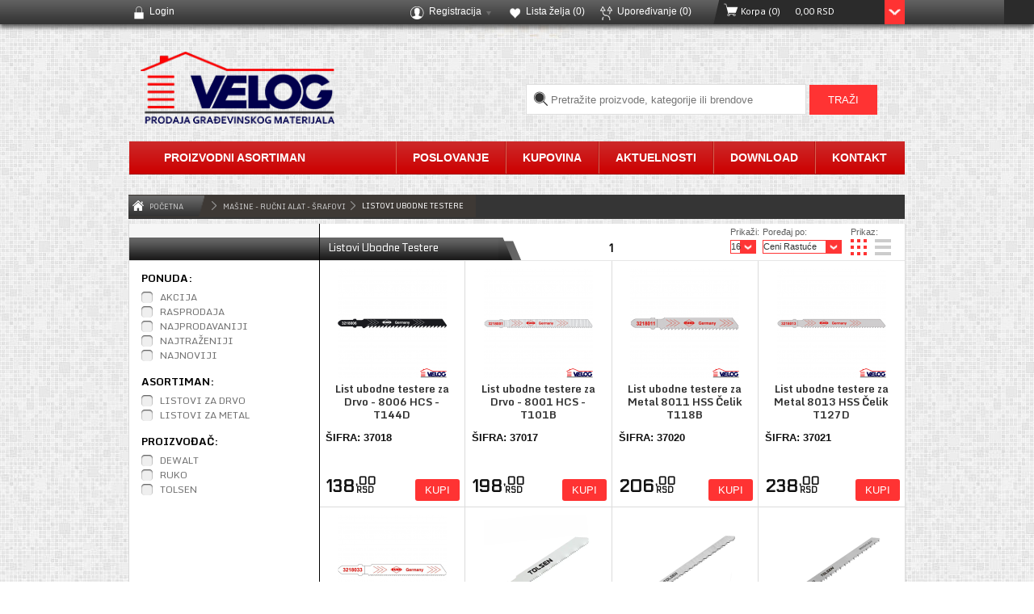

--- FILE ---
content_type: text/html; charset=UTF-8
request_url: https://estovariste.rs/listovi_ubodne_testere
body_size: 18271
content:
<!DOCTYPE html>
<html lang="en" id="modernizrcom" class="no-js">

	<!-- Developed by Codeion -->
	<!-- http://www.codeion.com -->

    <head>
        <meta charset="utf-8">
        <title>Velog - Listovi Ubodne Testere</title>
        <meta name="viewport" content="width=device-width, initial-scale=1.0">
<meta http-equiv="X-UA-Compatible" content="IE=edge">
        <link href="/img/favicon.ico" rel="icon" type="image/x-icon">
<link href="/css/style.css" media="screen" rel="stylesheet" type="text/css">
        <script src="/js/modernizr.js"></script>
				<!--<script>
				  !function(g,s,q,r,d){r=g[r]=g[r]||function(){(r.q=r.q||[]).push(
				  arguments)};d=s.createElement(q);q=s.getElementsByTagName(q)[0];
				  d.src='//d1l6p2sc9645hc.cloudfront.net/tracker.js';q.parentNode.
				  insertBefore(d,q)}(window,document,'script','_gs');

				  _gs('GSN-868803-W');
				</script>-->
    </head>

    <body style="background-image:url(https://estovariste.rs/img/backgrounds/164b73b46d289832e615162b0b441226.jpg);">

    	<div id="header">
	<div class="control-buttons clr">
		<div id="cartPreview">
	<a href="/korpa" class="cart-drop">
            <div class="cart-view animate shadow-small border-bottom-5">
                
                <ul class="reset clr">
                 
                </ul>
                
                <span class="go-to-cart total">Ukupno: 0,00 RSD</span>
                <span class="go-to-cart">Idi u korpu</span>
            </div>
	</a>
	<span class="user-btt cart-price">
		<i>Korpa (0) <b>0,00 RSD</b></i>
	</span>
</div>		<a id="comparePreview" href="/listovi_ubodne_testere/uporedjivanje" class="user-btt user-comparepreview">
	Upoređivanje <span>(0)</span>
</a>				<a id="wishlistPreview" href="/lista_zelja" class="user-btt user-wishlist">Lista želja (<span>0</span>)</a>		<a href="/registracija" class="user-btt user-view arrow">Registracija</a>
		<a href="/login" class="user-btt user-login link-login">Login</a>
			</div>
</div>
        <div id="wrap">

        	<div class="bHead">
				<a href="/" class="logo">
					<img src="/img/layout/velog-logo-big.png" />
				</a>
				
<div class="search">
    <form action="&#x2F;pretraga" method="POST" name="searchForm" id="searchForm">	<input name="searchKeyword" id="keyword" type="text" class="search-field" placeholder="Pretra&#x017E;ite&#x20;proizvode,&#x20;kategorije&#x20;ili&#x20;brendove" data-type="pojam" data-validate="required" value="">	<input name="searchSubmit" type="submit" class="search-butt" value="Tra&#x017E;i">	</form></div>			</div>

			<nav>
	<ul class="reset clr main-nav">
						<li class="reset main-link d_1" data-drop="d_1">
						<a href="#">Proizvodni asortiman</a>
					</li>
				<li class="reset main-link d_2" data-drop="d_2">
						<a href="#">Poslovanje</a>
					</li>
				<li class="reset main-link d_3" data-drop="d_3">
						<a href="#">Kupovina</a>
					</li>
				<li class="reset main-link d_4" data-drop="d_4">
						<a href="#">Aktuelnosti</a>
					</li>
				<li class="reset main-link d_5" data-drop="d_5">
						<a href="#">Download</a>
					</li>
				<li class="reset main-link d_6" data-drop="d_6">
						<a href="/kontakt">Kontakt</a>
					</li>
			</ul>
	
	<ul class="clr main-nav-drop">
						<li id="d_1" class="drop-holder">
			<div class="dropsub-holder clr">
				<div class="left-side-nav">
										<ul class="reset clr">
			<li>
		<a href="#" data-rside="r_1">GRAĐEVINSKI MATERIJAL</a>
	</li>
		<li>
		<a href="#" data-rside="r_2">METALNI PROGRAM</a>
	</li>
		<li>
		<a href="#" data-rside="r_3">BRAVARSKI PROGRAM</a>
	</li>
		<li>
		<a href="#" data-rside="r_4">GIPSANI PROGRAM</a>
	</li>
		<li>
		<a href="#" data-rside="r_5">DRVO - PODOVI - STOLARIJA</a>
	</li>
		<li>
		<a href="#" data-rside="r_6">FARBARA - HEMIJA - ALAT</a>
	</li>
		<li>
		<a href="#" data-rside="r_7">ELEKTRO-MATERIJAL - RASVETA</a>
	</li>
		<li>
		<a href="#" data-rside="r_8">MAŠINE - RUČNI ALAT - ŠRAFOVI</a>
	</li>
		<li>
		<a href="#" data-rside="r_9">SANITARNI PROGRAM - KERAMIKA</a>
	</li>
		<li>
		<a href="#" data-rside="r_10">VODOVOD - KANALIZACIJA</a>
	</li>
		<li>
		<a href="#" data-rside="r_11">IZOLACIONI MATERIJALI</a>
	</li>
		<li>
		<a href="#" data-rside="r_12">BAŠTENSKI PROGRAM</a>
	</li>
		<li>
		<a href="#" data-rside="r_13">VENTILACIONI PROGRAM</a>
	</li>
	</ul>										
									</div>
				<div class="right-side-nav">
										<ul class="reset ls-items-holder">
			<li class="r-side r_1 clr">
		
								
		<div class="vetical-hold">
			
			<a href="/vezivni_materijali" class="master">Vezivni materijali</a>

									<a href="/cement">Cement</a>
						<a href="/krec">Kreč</a>
						<hr>
						
			<a href="/agregati_" class="master">Agregati </a>

									<a href="/pesak__sljunak">Pesak - Šljunak</a>
						<a href="/teraco_rizla__oblutak">Teraco Rizla - Oblutak</a>
						<hr>
						
			<a href="/crep" class="master">Crep</a>

									<a href="/crep_tondach__kanjiza">Crep Tondach - Kanjiža</a>
						<a href="/crep_nexe__novi_becej">Crep Nexe - Novi Bečej</a>
						<a href="/dodatna_oprema_za_crep">Dodatna Oprema za Crep</a>
						<hr>
								</div>
		
				
		<div class="vetical-hold">
			
			<a href="/krovne_pokrivke" class="master">Krovne Pokrivke</a>

									<a href="/pokrivni_limovi">Pokrivni Limovi</a>
						<a href="/leksan__program">Leksan - Program</a>
						<a href="/salonit__program">Salonit - Program</a>
						<a href="/tegola__program">Tegola - Program</a>
						<a href="/ondulin__program">Ondulin - Program</a>
						<a href="/gotove_nadstresnice">Gotove Nadstrešnice</a>
						<hr>
						
			<a href="/medjuspratna_konstrukcija" class="master">Međuspratna konstrukcija</a>

									<a href="/fert_ispuna">Fert Ispuna</a>
						<hr>
						
			<a href="/dekorativni_stiropor" class="master">Dekorativni Stiropor</a>

									<a href="/dekorativne_stiropor_ploce">Dekorativne Stiropor Ploče</a>
						<a href="/dekorativne_stiropor_lajsne">Dekorativne Stiropor Lajsne</a>
						<hr>
								</div>
		
				
		<div class="vetical-hold">
			
			<a href="/proizvodi_za_zidanje" class="master">Proizvodi za zidanje</a>

									<a href="/giter_blok">Giter Blok</a>
						<a href="/pregradni_blok">Pregradni Blok</a>
						<a href="/klima_blok">Klima Blok</a>
						<a href="/betonski_blok">Betonski Blok</a>
						<a href="/fasadna_opeka">Fasadna Opeka</a>
						<a href="/samotna_opeka">Šamotna Opeka</a>
						<a href="/staklene_prizme">Staklene Prizme</a>
						<a href="/cigla_i_ventilacioni_blok">Cigla i Ventilacioni Blok</a>
						<hr>
						
			<a href="/siporeks_gradnja" class="master">Siporeks Gradnja</a>

									<a href="/ytong_blokovi">YTONG Blokovi</a>
						<a href="/ytong_silka_zvucni_blokovi">YTONG Silka Zvučni Blokovi</a>
						<a href="/ytong_alati_i_oprema">YTONG Alati i Oprema</a>
						<a href="/malteri_za_zidanje_siporeksa">Malteri za zidanje Siporeksa</a>
						<hr>
								</div>
		
				
		<div class="vetical-hold">
			
			<a href="/dimnjacki_elementi" class="master">Dimnjački Elementi</a>

									<a href="/dimnjacki_sistemi__setovi">Dimnjački Sistemi - Setovi</a>
						<a href="/cevi_za_dimnjak">Cevi za Dimnjak</a>
						<a href="/cevi_za_pec">Cevi za Peć</a>
						<a href="/prikljucci_za_dimnjak">Priključci za Dimnjak</a>
						<a href="/dimnjacki_plast">Dimnjački Plašt</a>
						<a href="/izolacija_za_cevi">Izolacija za cevi</a>
						<a href="/stucne_za_dimnjak">Štucne za Dimnjak</a>
						<a href="/vrata_za_dimnjak">Vrata za Dimnjak</a>
						<a href="/dimnjacke_kape">Dimnjačke Kape</a>
						<a href="/dodatna_oprema_za_dimnjak">Dodatna Oprema za Dimnjak</a>
						<hr>
						
			<a href="/dodatna_oprema" class="master">Dodatna Oprema</a>

									<a href="/energenti">Energenti</a>
						<a href="/lajsne_za_gradnju">Lajsne za gradnju</a>
						<a href="/dzakovi__vrece__kese">Džakovi - Vreće - Kese</a>
						<hr>
								</div>
		
						
	</li>
		<li class="r-side r_2 clr">
		
								
		<div class="vetical-hold">
			
			<a href="/armaturne_mreze_i_binor" class="master">Armaturne Mreže i Binor</a>

									<a href="/armaturne_mreze">Armaturne Mreže</a>
						<a href="/binor">Binor</a>
						<hr>
						
			<a href="/betonsko_gvozdje" class="master">Betonsko Gvožđe</a>

									<a href="/rebrasto_betonsko_gvozdje">Rebrasto Betonsko Gvožđe</a>
						<a href="/glatko_betonsko_gvozdje">Glatko Betonsko Gvožđe</a>
						<a href="/pleteno_betonsko_gvozdje">Pleteno Betonsko Gvožđe</a>
						<hr>
						
			<a href="/ekseri" class="master">Ekseri</a>

									<a href="/gradjevinski_ekseri">Građevinski Ekseri</a>
						<a href="/pocinkovani_ekseri">Pocinkovani Ekseri</a>
						<a href="/aluminijumski_ekseri">Aluminijumski Ekseri</a>
						<a href="/ekseri_za_tvrdu_podlogu">Ekseri za tvrdu podlogu</a>
						<hr>
								</div>
		
				
		<div class="vetical-hold">
			
			<a href="/pletiva__ograde__mreze" class="master">Pletiva - Ograde - Mreže</a>

									<a href="/univerzal_pletivo">Univerzal Pletivo</a>
						<a href="/ograda__vestacka_trava">Ograda - veštačka trava</a>
						<a href="/3d_panel_ograde">3D Panel Ograde</a>
						<a href="/grifovane_mreze">Grifovane Mreže</a>
						<a href="/istegnuti_metal">Istegnuti Metal</a>
						<a href="/rabic_pletivo">Rabic Pletivo</a>
						<a href="/heksagon_pletivo">Heksagon Pletivo</a>
						<a href="/farmer_pletivo">Farmer Pletivo</a>
						<a href="/komarnik_pletivo">Komarnik Pletivo</a>
						<a href="/sito_za_pesak">Sito za Pesak</a>
						<a href="/sulc_mreze">Šulc Mreže</a>
						<hr>
						
			<a href="/zice" class="master">Žice</a>

									<a href="/poc__pvc_ravna_zica">POC - PVC Ravna Žica</a>
						<a href="/paljena__zarena_zica">Paljena - Žarena Žica</a>
						<a href="/poc__pvc_bodljikava_zica">POC - PVC Bodljikava Žica</a>
						<hr>
								</div>
		
				
		<div class="vetical-hold">
			
			<a href="/sajle__lanci__oprema" class="master">Sajle - Lanci - Oprema</a>

									<a href="/pocinkovani_lanci">Pocinkovani Lanci</a>
						<a href="/pocinkovane_sajle">Pocinkovane Sajle</a>
						<a href="/zidarske_koturace">Zidarske Koturače</a>
						<a href="/spaneri__zatezaci">Španeri - Zatezači</a>
						<a href="/zabice__stege_za_sajle">Žabice - Stege za sajle</a>
						<a href="/uske__srca_za_sajle">Uške - Srca za sajle</a>
						<a href="/okaste_alke">Okaste Alke</a>
						<a href="/karabinjeri__osiguraci">Karabinjeri - Osigurači</a>
						<a href="/karike__brze_spojnice">Karike - Brze spojnice</a>
						<a href="/okretaljke__okretne_spojnice">Okretaljke - Okretne spojnice</a>
						<a href="/skopci__prestanak_lanca">Škopci - Prestanak lanca</a>
						<hr>
						
			<a href="/tockovi" class="master">Točkovi</a>

									<a href="/industrijski_tockovi">Industrijski točkovi</a>
						<hr>
								</div>
		
				
		<div class="vetical-hold">
			
			<a href="/okovi_za_drvo" class="master">Okovi za drvo</a>

									<a href="/nosaci_za_gredu">Nosači za gredu</a>
						<a href="/ugaonici_i_spojne_ploce">Ugaonici i spojne ploče</a>
						<a href="/manji_ugaonici_i_vezaci">Manji ugaonici i vezači</a>
						<a href="/celicne_stope">Čelične stope</a>
						<hr>
						
			<a href="/ostala_metalna_oprema" class="master">Ostala Metalna Oprema</a>

									<a href="/gazista__resetke_i_lim">Gazišta - Rešetke i Lim</a>
						<a href="/oprema_za_skele__oplatu">Oprema za skele - oplatu</a>
						<a href="/saht_poklopci">Šaht poklopci</a>
						<a href="/selne_sa_epdm_gumom">Šelne sa EPDM gumom</a>
						<a href="/selne_puzne__metalne">Šelne pužne - metalne</a>
						<hr>
								</div>
		
						
	</li>
		<li class="r-side r_3 clr">
		
								
		<div class="vetical-hold">
			
			<a href="/bravarske_kutije__profili" class="master">Bravarske Kutije - Profili</a>

									<a href="/kvadratni_profili">Kvadratni Profili</a>
						<a href="/pravougaoni_profili">Pravougaoni Profili</a>
						<a href="/ostali_bravarski_profili">Ostali Bravarski Profili</a>
						<hr>
						
			<a href="/cevi__flah__firiket" class="master">Cevi - Flah - Firiket</a>

									<a href="/crne_celicne_cevi">Crne Čelične Cevi</a>
						<a href="/pocinkovane_cevi">Pocinkovane Cevi</a>
						<a href="/flah__pljosnati_celik">Flah - Pljosnati Čelik</a>
						<a href="/firiket__kvadratni_celik">Firiket - Kvadratni Čelik</a>
						<hr>
						
			<a href="/crni_i_alu_profili" class="master">Crni i ALU Profili</a>

									<a href="/lprofili">L-Profili</a>
						<a href="/zpprofili">ZP-Profili</a>
						<a href="/aluminijumski_profili">Aluminijumski Profili</a>
						<hr>
						
			<a href="/limovi" class="master">Limovi</a>

									<a href="/crni_lim">Crni Lim</a>
						<a href="/pocinkovani_lim">Pocinkovani Lim</a>
						<a href="/aluminijumski_lim">Aluminijumski Lim</a>
						<hr>
								</div>
		
				
		<div class="vetical-hold">
			
			<a href="/oprema_za_kliznu_kapiju" class="master">Oprema za kliznu kapiju</a>

									<a href="/sine_za_kliznu_kapiju">Šine za kliznu kapiju</a>
						<a href="/tockici_za_kliznu_kapiju">Točkići za kliznu kapiju</a>
						<a href="/tockici_sa_nosacima">Točkići sa nosačima</a>
						<a href="/vodjice_za_kliznu_kapiju">Vođice za kliznu kapiju</a>
						<a href="/postansko_sanduce_ptt">Poštansko Sanduče PTT</a>
						<hr>
						
			<a href="/spojnice_i_sarke" class="master">Spojnice i Šarke</a>

									<a href="/bravarske_spojnice">Bravarske Spojnice</a>
						<a href="/bravarske_sarke">Bravarske Šarke</a>
						<hr>
						
			<a href="/cepovi_za_metalne_profile" class="master">Čepovi za Metalne Profile</a>

									<a href="/kvadratni_cepovi">Kvadratni Čepovi</a>
						<a href="/pravougaoni_cepovi">Pravougaoni Čepovi</a>
						<a href="/okrugli_cepovi">Okrugli Čepovi</a>
						<hr>
						
			<a href="/varilacki_program" class="master">Varilački Program</a>

									<a href="/niskolegirane_elektrode">Niskolegirane Elektrode</a>
						<a href="/visokolegirane_elektrode">Visokolegirane Elektrode</a>
						<a href="/varenje_alu_i_sivog_liva">Varenje ALU i Sivog Liva</a>
						<a href="/zice_za_varenje">Žice za Varenje</a>
						<a href="/alat_za_varenje">Alat za varenje</a>
						<hr>
								</div>
		
				
		<div class="vetical-hold">
			
			<a href="/sistemi_za_zakljucavanje" class="master">Sistemi za zaključavanje</a>

									<a href="/brave_za_vrata">Brave za vrata</a>
						<a href="/bravice_za_namestaj">Bravice za nameštaj</a>
						<a href="/cilindri">Cilindri</a>
						<a href="/katanci">Katanci</a>
						<hr>
						
			<a href="/kvake_i_rozete" class="master">Kvake i Rozete</a>

									<a href="/kvake__sild_rucice">Kvake - Šild, Ručice</a>
						<a href="/kvake__rozete">Kvake - Rozete</a>
						<hr>
						
			<a href="/prateci_okov_za_vrata" class="master">Prateći okov za vrata</a>

									<a href="/automati_za_vrata">Automati za vrata</a>
						<a href="/spijunke_za_vrata">Špijunke za vrata</a>
						<a href="/odbojnici_za_vrata">Odbojnici za vrata</a>
						<a href="/brojevi_za_vrata">Brojevi za vrata</a>
						<a href="/reze_rigle_i_lanac_za_vrata">Reze, Rigle i Lanac za vrata</a>
						<a href="/cetkice_za_vrata">Četkice za vrata</a>
						<hr>
						
			<a href="/ostala_bravarska_oprema" class="master">Ostala Bravarska Oprema</a>

									<a href="/hamburski_luk">Hamburški Luk</a>
						<a href="/celicna_stopa">Čelična Stopa</a>
						<a href="/vesalice_i_kuke">Vešalice i Kuke</a>
						<a href="/montazne_trake">Montažne Trake</a>
						<a href="/bastenski_okov">Baštenski okov</a>
						<a href="/tockici_za_namestaj">Točkići za nameštaj</a>
						<a href="/noge_za_namestaj">Noge za nameštaj</a>
						<a href="/razna_bravarska_oprema">Razna Bravarska oprema</a>
						<hr>
								</div>
		
				
		<div class="vetical-hold">
			
			<a href="/sine_za_police" class="master">Šine za Police</a>

									<a href="/jednoredne_sine">Jednoredne Šine</a>
						<a href="/dvoredne_sine">Dvoredne Šine</a>
						<hr>
						
			<a href="/nosaci_za_police" class="master">Nosači za Police</a>

									<a href="/nosaci_n5121">Nosači N5121</a>
						<a href="/nosaci_n3101">Nosači N3101</a>
						<a href="/nosaci_n1103">Nosači N1103</a>
						<a href="/nosaci_polica_domax">Nosači Polica Domax</a>
						<a href="/nosaci_za_staklene_police">Nosači za Staklene Police</a>
						<hr>
						
			<a href="/kovani_elementi" class="master">Kovani Elementi</a>

									<a href="/kovani_stubovi_i_sklopovi">Kovani stubovi i sklopovi</a>
						<a href="/kovani_vrhovi_i_siljci">Kovani vrhovi i šiljci</a>
						<a href="/basketi_kovanice_i_kugle">Basketi, kovanice i kugle</a>
						<a href="/bubrezi_i_devetke">Bubrezi i devetke</a>
						<a href="/s_elementi">S elementi</a>
						<a href="/krugovi">Krugovi</a>
						<a href="/grivne">Grivne</a>
						<a href="/cvetovi_i_listovi">Cvetovi i listovi</a>
						<a href="/postanski_brojevi">Poštanski brojevi</a>
						<a href="/nosaci_polica">Nosači polica</a>
						<a href="/kovane_rozetne">Kovane rozetne</a>
						<a href="/kvake_sild_obrazine">Kvake, Šild, Obrazine</a>
						<hr>
								</div>
		
						
	</li>
		<li class="r-side r_4 clr">
		
								
		<div class="vetical-hold">
			
			<a href="/profili_za_gipsane_ploce" class="master">Profili za Gipsane ploče</a>

									<a href="/cd_profili">CD Profili</a>
						<a href="/ud_profili">UD Profili</a>
						<a href="/cw_profili">CW Profili</a>
						<a href="/uw_profili">UW Profili</a>
						<a href="/ua_profili">UA Profili</a>
						<hr>
						
			<a href="/gipskartonske_ploce" class="master">Gips-Kartonske Ploče</a>

								</div>
		
				
		<div class="vetical-hold">
			
			<a href="/lepak__ispuna__glet_masa" class="master">Lepak - Ispuna - Glet Masa</a>

								</div>
		
				
		<div class="vetical-hold">
			
			<a href="/armstrong__kasetni_plafon" class="master">Armstrong - Kasetni Plafon</a>

									<a href="/armstrong_ploce_amf">Armstrong Ploče AMF</a>
						<a href="/profili_za_armstrong_plafon">Profili za Armstrong plafon</a>
						<hr>
								</div>
		
				
		<div class="vetical-hold">
			
			<a href="/prateca_oprema__gips_ploce" class="master">Prateća oprema - Gips Ploče</a>

									<a href="/lajsne_za_gips_ploce">Lajsne za Gips Ploče</a>
						<a href="/oprema_za_profile">Oprema za Profile</a>
						<a href="/revizioni_otvori">Revizioni Otvori</a>
						<a href="/bandaz__dihtung_trake">Bandaž - Dihtung Trake</a>
						<a href="/vijacna_oprema">Vijačna Oprema</a>
						<hr>
								</div>
		
						
	</li>
		<li class="r-side r_5 clr">
		
								
		<div class="vetical-hold">
			
			<a href="/rezana_gradja" class="master">Rezana građa</a>

									<a href="/daska">Daska</a>
						<a href="/greda">Greda</a>
						<a href="/fosna">Fosna</a>
						<a href="/stafna">Štafna</a>
						<a href="/letva">Letva</a>
						<a href="/podletva">Podletva</a>
						<hr>
						
			<a href="/podne_obloge" class="master">Podne obloge</a>

									<a href="/brodski_pod">Brodski Pod</a>
						<a href="/spc_podovi">SPC Podovi</a>
						<a href="/wpc_decking">WPC Decking</a>
						<hr>
								</div>
		
				
		<div class="vetical-hold">
			
			<a href="/plocasti_materijali" class="master">Pločasti Materijali</a>

									<a href="/osb_ploce">OSB Ploče</a>
						<a href="/qsb_ploce">QSB Ploče</a>
						<a href="/blazujke__oplata">Blažujke - Oplata</a>
						<a href="/sper_ploce">Šper Ploče</a>
						<a href="/lesonit_ploce">Lesonit Ploče</a>
						<hr>
						
			<a href="/lamperija" class="master">Lamperija</a>

									<a href="/drvena_lamperija">Drvena Lamperija</a>
						<a href="/aluminijumska_lamperija">Aluminijumska Lamperija</a>
						<a href="/pvc_zidni_paneli">PVC Zidni Paneli</a>
						<hr>
								</div>
		
				
		<div class="vetical-hold">
			
			<a href="/laminati__podloga__lajsne" class="master">Laminati - Podloga - Lajsne</a>

									<a href="/laminati">Laminati</a>
						<a href="/podloga_za_laminat__xps">Podloga za Laminat - XPS</a>
						<a href="/podloga_za_laminat__pluta">Podloga za Laminat - Pluta</a>
						<a href="/lajsne_za_laminat">Lajsne za Laminat</a>
						<a href="/nastavci_za_laminat_lajsne">Nastavci za Laminat Lajsne</a>
						<hr>
						
			<a href="/stolarija" class="master">Stolarija</a>

									<a href="/sobna_vrata">Sobna Vrata</a>
						<a href="/tavanske_merdevine">Tavanske Merdevine</a>
						<a href="/prateca_oprema_stolarije">Prateća Oprema Stolarije</a>
						<hr>
								</div>
		
				
		<div class="vetical-hold">
			
			<a href="/velux" class="master">VELUX</a>

									<a href="/velux__krovni_prozori">VELUX - Krovni prozori</a>
						<a href="/velux__opsivke_i_izolacija">VELUX - Opšivke i Izolacija</a>
						<a href="/velux__izlaz_na_krov">VELUX - Izlaz na Krov</a>
						<a href="/velux__spoljne_tendemreze">VELUX - Spoljne Tende-Mreže</a>
						<a href="/velux__spoljasnje_roletne">VELUX - Spoljašnje Roletne</a>
						<a href="/velux__unutrasnje_roletne">VELUX - Unutrašnje Roletne</a>
						<a href="/velux__venecijaneri">VELUX - Venecijaneri</a>
						<a href="/velux__komarnici">VELUX - Komarnici</a>
						<a href="/velux__dodatna_oprema">VELUX - Dodatna Oprema</a>
						<hr>
								</div>
		
						
	</li>
		<li class="r-side r_6 clr">
		
								
		<div class="vetical-hold">
			
			<a href="/molersko__farbarski_alat" class="master">Molersko - Farbarski Alat</a>

									<a href="/cetke">Četke</a>
						<a href="/valjci">Valjci</a>
						<a href="/rucke_za_valjak">Ručke za Valjak</a>
						<a href="/gletericespahtleperdaske">Gleterice-Špahtle-Perdaške</a>
						<a href="/mikserimistrijerendefangle">Mikseri-Mistrije-Rende-Fangle</a>
						<a href="/pistolji_za_pur_penu_i_silikon">Pištolji za PUR Penu i Silikon</a>
						<a href="/libele_i_zidarske_ravnjace">Libele i Zidarske Ravnjače</a>
						<a href="/kofe_korita_i_kante">Kofe, Korita i Kante</a>
						<a href="/smirgle_i_brusna_oprema">Šmirgle i Brusna Oprema</a>
						<a href="/krep_trake_i_selotejp">Krep Trake i Selotejp</a>
						<a href="/protivklizne_i_dihtung_trake">Protivklizne i Dihtung Trake</a>
						<a href="/nivelatori_za_plocice">Nivelatori za Pločice</a>
						<a href="/teleskopi_za_krecenje">Teleskopi za krečenje</a>
						<a href="/kadice_i_resetke_za_boju">Kadice i Rešetke za Boju</a>
						<a href="/zastitna_folija_za_krecenje">Zaštitna Folija za krečenje</a>
						<a href="/oprema_za_ciscenje_i_pranje">Oprema za čišćenje i pranje</a>
						<hr>
						
			<a href="/beohemik" class="master">Beohemik</a>

									<a href="/beohemik_boje_i_lakovi">Beohemik Boje i Lakovi</a>
						<a href="/beohemik_lepkovi">Beohemik Lepkovi</a>
						<a href="/beohemik_gradjev_program">Beohemik Građev. Program</a>
						<a href="/beohemik_ostali_materijali">Beohemik Ostali Materijali</a>
						<hr>
						
			<a href="/maxima" class="master">Maxima</a>

									<a href="/maxima_unutrasnje_boje">Maxima Unutrašnje Boje</a>
						<a href="/maxima_fasadne_boje">Maxima Fasadne Boje</a>
						<hr>
								</div>
		
				
		<div class="vetical-hold">
			
			<a href="/beorol" class="master">Beorol</a>

									<a href="/beorol_sprejevisilikonilepkovi">Beorol Sprejevi-Silikoni-Lepkovi</a>
						<hr>
						
			<a href="/bekament" class="master">Bekament</a>

									<a href="/masinski_malteri">Mašinski Malteri</a>
						<a href="/podloge_i_mase">Podloge i Mase</a>
						<a href="/fasadni_malteri">Fasadni Malteri</a>
						<a href="/fasadne_boje">Fasadne Boje</a>
						<a href="/unutrasnje_boje">Unutrašnje Boje</a>
						<hr>
						
			<a href="/ceresit" class="master">Ceresit</a>

									<a href="/ceresit_keramicki_lepkovi">Ceresit Keramički Lepkovi</a>
						<a href="/ceresit_fasadni_lepkovi">Ceresit Fasadni Lepkovi</a>
						<a href="/ceresit_hidroizolacija">Ceresit Hidroizolacija</a>
						<a href="/ceresit_silikoni__zaptivanje">Ceresit Silikoni - Zaptivanje</a>
						<a href="/ceresit_apsorcija_vlage">Ceresit Apsorcija Vlage</a>
						<a href="/moment_lepkovi_i_trake">Moment Lepkovi i Trake</a>
						<hr>
								</div>
		
				
		<div class="vetical-hold">
			
			<a href="/sika" class="master">Sika</a>

									<a href="/sika_gradjevinski_lepkovi">Sika Građevinski Lepkovi</a>
						<a href="/sika_keramicki_lepkovi">Sika Keramički Lepkovi</a>
						<a href="/sika_hidroizolacija">Sika Hidroizolacija</a>
						<a href="/sika_aditivi_za_beton">Sika Aditivi za Beton</a>
						<a href="/sika_zaptivanje">Sika Zaptivanje</a>
						<hr>
						
			<a href="/ekolak" class="master">EkoLak</a>

									<a href="/ekolak_premazi_za_drvo">EkoLak Premazi za Drvo</a>
						<a href="/ekolak_premazi_za_metal">EkoLak Premazi za Metal</a>
						<a href="/ekolak_termoizolacija">EkoLak Termoizolacija</a>
						<a href="/ekolak_ostali_materijali">EkoLak Ostali Materijali</a>
						<hr>
						
			<a href="/mapei" class="master">Mapei</a>

									<a href="/mapei_mase_za_fugovanje">Mapei Mase za Fugovanje</a>
						<a href="/mapei_priprema_podloge">Mapei Priprema Podloge</a>
						<a href="/mapei_keramicki_lepkovi">Mapei Keramički Lepkovi</a>
						<hr>
								</div>
		
				
		<div class="vetical-hold">
			
			<a href="/isomat" class="master">Isomat</a>

									<a href="/isomat_hidroizolacija">Isomat Hidroizolacija</a>
						<a href="/isomat_aditivi_za_beton">Isomat Aditivi za Beton</a>
						<a href="/isomat_lepkovi">Isomat Lepkovi</a>
						<a href="/isomat_reparaturni_materijal">Isomat Reparaturni Materijal</a>
						<a href="/isomat_podovi__kosuljica">Isomat Podovi - Košuljica</a>
						<hr>
						
			<a href="/saratoga__happy_color" class="master">Saratoga - Happy Color</a>

									<a href="/saratoga_akrilni_lakovi">Saratoga Akrilni Lakovi</a>
						<a href="/saratoga_vatrootporni_lak">Saratoga Vatrootporni Lak</a>
						<a href="/saratoga_fluorescentni_lak">Saratoga Fluorescentni Lak</a>
						<a href="/saratoga_lakovi_sa_efektima">Saratoga Lakovi sa Efektima</a>
						<a href="/saratoga_metalik_lak">Saratoga Metalik Lak</a>
						<a href="/saratoga_razni_lakovi">Saratoga Razni Lakovi</a>
						<hr>
						
			<a href="/dodatna_oprema__hemija" class="master">Dodatna Oprema - Hemija</a>

									<a href="/marmodom">Marmodom</a>
						<a href="/irkom">Irkom</a>
						<a href="/bison">Bison</a>
						<a href="/mellerud">Mellerud</a>
						<a href="/dramin__hidroizolacija">Dramin - Hidroizolacija</a>
						<a href="/tkk__pur_pene_i_silikoni">TKK - PUR Pene i Silikoni</a>
						<a href="/hemija__ostali_materijali">Hemija - Ostali Materijali</a>
						<hr>
								</div>
		
						
	</li>
		<li class="r-side r_7 clr">
		
								
		<div class="vetical-hold">
			
			<a href="/razvodne_table__osiguraci" class="master">Razvodne Table - Osigurači</a>

									<a href="/razvodne_table">Razvodne Table</a>
						<a href="/automatski_osiguraci">Automatski Osigurači</a>
						<a href="/topivi_osiguraci">Topivi Osigurači</a>
						<hr>
						
			<a href="/aling_conel" class="master">Aling Conel</a>

									<a href="/experience">Experience</a>
						<a href="/prestige_line">Prestige Line</a>
						<a href="/mode__modularni_program">Mode - Modularni Program</a>
						<a href="/og_armor_i_power_line">OG, Armor i Power Line</a>
						<a href="/aling__prikljucni_pribor">Aling - Priključni Pribor</a>
						<hr>
						
			<a href="/sklopna_tehnika" class="master">Sklopna Tehnika</a>

									<a href="/motorne_sklopke">Motorne Sklopke</a>
						<a href="/vazdusne_sklopke">Vazdušne Sklopke</a>
						<a href="/strujne_zastitne_sklopke">Strujne Zaštitne Sklopke</a>
						<a href="/kontaktori">Kontaktori</a>
						<a href="/kontaktni_blokovi">Kontaktni Blokovi</a>
						<hr>
						
			<a href="/prikljucna_oprema" class="master">Priključna Oprema</a>

									<a href="/prikljucni_pribor">Priključni Pribor</a>
						<a href="/industrijski_uticni_sklopovi">Industrijski Utični Sklopovi</a>
						<a href="/grebenasti_prekidaci__kutije">Grebenasti Prekidači - Kutije</a>
						<a href="/dozne__uzidne_kutije">Dozne - Uzidne Kutije</a>
						<a href="/tv_dzekovi_i_spliteri">TV Džekovi i Spliteri</a>
						<hr>
								</div>
		
				
		<div class="vetical-hold">
			
			<a href="/kablovi_i_oprema" class="master">Kablovi i Oprema</a>

									<a href="/kablovi__provodnici">Kablovi - Provodnici</a>
						<a href="/prikljucni_kablovi">Priključni Kablovi</a>
						<a href="/motalice_i_produzni_kablovi">Motalice i Produžni Kablovi</a>
						<a href="/kanalice_za_kablove">Kanalice za kablove</a>
						<a href="/buziri__gibljiva_creva">Bužiri - Gibljiva Creva</a>
						<a href="/buziri__termoskupljajuci">Bužiri - Termoskupljajući</a>
						<a href="/razvodne_kutije_og">Razvodne Kutije OG</a>
						<a href="/razvodni_ormani">Razvodni Ormani</a>
						<a href="/vezice_za_kablove">Vezice za kablove</a>
						<a href="/obujmice_za_kablove">Obujmice za kablove</a>
						<a href="/kablovski_uvodnici">Kablovski Uvodnici</a>
						<a href="/izolir_trake_za_kablove">Izolir Trake za kablove</a>
						<a href="/sajla_za_provlacenje_kabla">Sajla za provlačenje kabla</a>
						<hr>
						
			<a href="/kleme__sabirnice__buksne" class="master">Kleme - Sabirnice - Buksne</a>

									<a href="/kleme">Kleme</a>
						<a href="/buksne__kablovski_zavrseci">Buksne - Kablovski Završeci</a>
						<a href="/bakarni_cesljevi_i_din_sine">Bakarni Češljevi i DIN Šine</a>
						<a href="/samonoseci_kablovski_snop">Samonoseći Kablovski Snop</a>
						<a href="/izjednacavanje_potencijala">Izjednačavanje potencijala</a>
						<hr>
						
			<a href="/zvono_i_signalizacija" class="master">Zvono i Signalizacija</a>

									<a href="/zvono_za_ulazna_vrata">Zvono za ulazna vrata</a>
						<a href="/signalne_lampe__tinjalice">Signalne Lampe - Tinjalice</a>
						<hr>
								</div>
		
				
		<div class="vetical-hold">
			
			<a href="/led_rasveta" class="master">LED Rasveta</a>

									<a href="/led_paneli">LED Paneli</a>
						<a href="/led_reflektori">LED Reflektori</a>
						<a href="/led_svetiljke">LED Svetiljke</a>
						<a href="/led_rozetnefasadnezidne">LED Rozetne-Fasadne-Zidne</a>
						<a href="/led_trake">LED Trake</a>
						<a href="/led_oprema">LED Oprema</a>
						<hr>
						
			<a href="/rasveta" class="master">Rasveta</a>

									<a href="/fenjeri">Fenjeri</a>
						<a href="/zidne_svetiljke">Zidne Svetiljke</a>
						<a href="/reflektori">Reflektori</a>
						<a href="/brodske_lampe">Brodske Lampe</a>
						<a href="/opal_kugle_i_oprema">Opal Kugle i Oprema</a>
						<a href="/senzori">Senzori</a>
						<a href="/grla_za_rasvetu_i_starteri">Grla za Rasvetu i Starteri</a>
						<hr>
						
			<a href="/sijalice" class="master">Sijalice</a>

									<a href="/led_sijalice">LED Sijalice</a>
						<a href="/stedne_sijalice">Štedne Sijalice</a>
						<a href="/halogenemetalhalidne_sijalice">Halogene-Metalhalidne Sijalice</a>
						<a href="/inkadescentne_sijalice">Inkadescentne Sijalice</a>
						<a href="/fluorescentne_neonke">Fluorescentne Neonke</a>
						<hr>
								</div>
		
				
		<div class="vetical-hold">
			
			<a href="/grejna_tela" class="master">Grejna Tela</a>

									<a href="/kaloriferi">Kaloriferi</a>
						<a href="/kvarcne_grejalice_i_radijatori">Kvarcne Grejalice i Radijatori</a>
						<a href="/kupatilske_grejalice">Kupatilske Grejalice</a>
						<hr>
						
			<a href="/gromobranski_program" class="master">Gromobranski Program</a>

									<a href="/pocinkovana_traka">Pocinkovana Traka</a>
						<a href="/perforirana_traka">Perforirana Traka</a>
						<a href="/gromobranska_oprema">Gromobranska Oprema</a>
						<hr>
						
			<a href="/dodatna_elektro_oprema" class="master">Dodatna Elektro Oprema</a>

									<a href="/kondenzatori">Kondenzatori</a>
						<a href="/baterije">Baterije</a>
						<a href="/prekidaci_za_uredjaje">Prekidači za uređaje</a>
						<a href="/prigusnice_i_upaljaci">Prigušnice i Upaljači</a>
						<a href="/lezajevi">Ležajevi</a>
						<a href="/termostati">Termostati</a>
						<hr>
								</div>
		
						
	</li>
		<li class="r-side r_8 clr">
		
								
		<div class="vetical-hold">
			
			<a href="/masine__elektricni_uredjaji" class="master">Mašine - Električni Uređaji</a>

									<a href="/busilice_i_oprema">Bušilice i oprema</a>
						<a href="/brusilice_slajferice_slicerice">Brusilice, Šlajferice, Šlicerice</a>
						<a href="/elektricne_testere">Električne Testere</a>
						<a href="/elektricni_mesaci">Električni Mešači</a>
						<a href="/kompresori">Kompresori</a>
						<a href="/aparati_za_zavarivanje">Aparati za Zavarivanje</a>
						<a href="/usisivaci_i_oprema">Usisivači i Oprema</a>
						<a href="/uredjaji_za_pranje">Uređaji za Pranje</a>
						<a href="/trimeri_i_oprema">Trimeri i Oprema</a>
						<a href="/pumpe_za_vodu">Pumpe za vodu</a>
						<a href="/kosilice_za_travu">Kosilice za travu</a>
						<a href="/ostali_elektricni_uredjaji">Ostali Električni Uređaji</a>
						<hr>
						
			<a href="/htz_zastitna_oprema" class="master">HTZ Zaštitna Oprema</a>

									<a href="/zastitna_varilacka_oprema">Zaštitna Varilačka Oprema</a>
						<a href="/zastitne_ograde_i_trake">Zaštitne Ograde i Trake</a>
						<a href="/zastitne_pokrivne_cerade">Zaštitne Pokrivne Cerade</a>
						<a href="/zastitne_rukavice">Zaštitne Rukavice</a>
						<a href="/zastitne_naocare_i_viziri">Zaštitne Naočare i Viziri</a>
						<a href="/zastitne_maske_za_lice">Zaštitne Maske za lice</a>
						<a href="/zastitni_slem__kape__slusalice">Zaštitni Šlem - Kape - Slušalice</a>
						<a href="/zastitne_cipele_i_cizme">Zaštitne Cipele i Čizme</a>
						<a href="/zastitne_jakne__prsluci__duksevi">Zaštitne Jakne - Prsluci - Duksevi</a>
						<a href="/zastitne_pantalone">Zaštitne Pantalone</a>
						<a href="/zastitna_radna_odela">Zaštitna Radna Odela</a>
						<a href="/zastitne_kabanice_za_kisu">Zaštitne Kabanice za kišu</a>
						<a href="/zastitna_oprema_za_visinu">Zaštitna Oprema za Visinu</a>
						<hr>
						
			<a href="/museme_i_podne_prostirke" class="master">Mušeme i Podne Prostirke</a>

									<a href="/podne_prostirke">Podne Prostirke</a>
						<a href="/museme">Mušeme</a>
						<hr>
								</div>
		
				
		<div class="vetical-hold">
			
			<a href="/rucni_alati_i_oprema" class="master">Ručni Alati i Oprema</a>

									<a href="/odvijaci">Odvijači</a>
						<a href="/kljucevi">Ključevi</a>
						<a href="/klesta_i_secice">Klešta i Sečice</a>
						<a href="/cekici_i_macole">Čekići i Macole</a>
						<a href="/merni_alati">Merni Alati</a>
						<a href="/merdevine">Merdevine</a>
						<a href="/gradjevinska_kolica">Građevinska Kolica</a>
						<a href="/rucne_sekire">Ručne Sekire</a>
						<a href="/rezni_alati">Rezni Alati</a>
						<a href="/testere_i_bonsek">Testere i Bonsek</a>
						<a href="/skalpeli_i_nozici">Skalpeli i Nožići</a>
						<a href="/makaze_za_lim_i_sekaci">Makaze za lim i Sekači</a>
						<a href="/stolarske_i_stone_stege">Stolarske i Stone Stege</a>
						<a href="/heftalice_i_klamerice">Heftalice i Klamerice</a>
						<a href="/turpije_i_dleta_za_drvo">Turpije i Dleta za drvo</a>
						<a href="/lemilice_i_oprema">Lemilice i Oprema</a>
						<a href="/pneumatski_alati_i_oprema">Pneumatski Alati i Oprema</a>
						<a href="/brenericreva_za_plingorivo">Breneri-Creva za Plin-Gorivo</a>
						<a href="/oprema_za_obelezavanje">Oprema za obeležavanje</a>
						<a href="/kutije_i_torbe_za_alat">Kutije I torbe za alat</a>
						<a href="/klaseri__fiokice_za_alat">Klaseri - Fiokice za alat</a>
						<hr>
						
			<a href="/listovi_ubodne_testere" class="master">Listovi Ubodne Testere</a>

									<a href="/listovi_za_drvo">Listovi za Drvo</a>
						<a href="/listovi_za_metal">Listovi za Metal</a>
						<hr>
						
			<a href="/listovi_kruzne_testere" class="master">Listovi Kružne Testere</a>

									<a href="/kruzni_listovi_za_drvo">Kružni Listovi za Drvo</a>
						<a href="/list_visenamenskih_alata">List Višenamenskih Alata</a>
						<hr>
								</div>
		
				
		<div class="vetical-hold">
			
			<a href="/srafovska_roba" class="master">Šrafovska Roba</a>

									<a href="/navojne_sipke">Navojne Šipke</a>
						<a href="/masinski_srafovi">Mašinski Šrafovi</a>
						<a href="/srafovi_za_drvo">Šrafovi za Drvo</a>
						<a href="/srafovi_za_lim">Šrafovi za Lim</a>
						<a href="/srafovi_za_gips">Šrafovi za Gips</a>
						<a href="/srafovi_za_blokove">Šrafovi za Blokove</a>
						<a href="/samourezujuci_srafovi">Samourezujući Šrafovi</a>
						<a href="/srafovi_za_pvc_i_plug">Šrafovi za PVC i Plug</a>
						<a href="/torban_srafovi">Torban Šrafovi</a>
						<a href="/imbus_srafovi">Imbus Šrafovi</a>
						<a href="/hangar_vijci">Hangar Vijci</a>
						<a href="/pricvrscivaci">Pričvršćivači</a>
						<a href="/ankeri_i_kuke">Ankeri i Kuke</a>
						<a href="/popnitne">Pop-Nitne</a>
						<a href="/tiplovi">Tiplovi</a>
						<a href="/podloske">Podloške</a>
						<a href="/matice__navrtke">Matice - Navrtke</a>
						<a href="/blisteripakovanje_srafova">Blisteri-Pakovanje Šrafova</a>
						<hr>
						
			<a href="/folijekarton_za_pakovanje" class="master">Folije-Karton za pakovanje</a>

									<a href="/air_bubble_folija">Air Bubble Folija</a>
						<a href="/strec_folija">Streč Folija</a>
						<a href="/karton_za_pakovanje">Karton za pakovanje</a>
						<hr>
						
			<a href="/konopci__kanapi__trake" class="master">Konopci - Kanapi - Trake</a>

									<a href="/konopci">Konopci</a>
						<a href="/kanapi">Kanapi</a>
						<a href="/trake_za_teret">Trake za Teret</a>
						<hr>
								</div>
		
				
		<div class="vetical-hold">
			
			<a href="/burgije_za_drvometalbeton" class="master">Burgije za Drvo-Metal-Beton</a>

									<a href="/burgije_za_drvo">Burgije za Drvo</a>
						<a href="/burgije_za_metal">Burgije za Metal</a>
						<a href="/burgije_za_beton_sds">Burgije za Beton SDS</a>
						<a href="/burgije_za_salovanje">Burgije za Šalovanje</a>
						<a href="/stepenaste_burgije">Stepenaste Burgije</a>
						<a href="/sekaci_i_spic">Sekači i Špic</a>
						<a href="/ureznice">Ureznice</a>
						<a href="/nareznice">Nareznice</a>
						<a href="/futeri__stezne_glave">Futeri - Stezne glave</a>
						<a href="/set_pakovanje_burgija">Set Pakovanje Burgija</a>
						<hr>
						
			<a href="/rezne_i_brusne_ploce" class="master">Rezne i Brusne Ploče</a>

									<a href="/rezne_ploce">Rezne Ploče</a>
						<a href="/brusne_ploce">Brusne Ploče</a>
						<a href="/brusne_lepeze">Brusne Lepeze</a>
						<a href="/brusne_lamelaste_ploce">Brusne Lamelaste Ploče</a>
						<a href="/dijamantske_rezne_ploce">Dijamantske Rezne Ploče</a>
						<a href="/masinske_zicane_cetke">Mašinske Žičane Četke</a>
						<hr>
								</div>
		
						
	</li>
		<li class="r-side r_9 clr">
		
								
		<div class="vetical-hold">
			
			<a href="/plocice" class="master">Pločice</a>

									<a href="/keramicke_plocice">Keramičke Pločice</a>
						<hr>
						
			<a href="/baterije_kupatilokuhinja" class="master">Baterije Kupatilo-Kuhinja</a>

									<a href="/baterije__minotti">Baterije - Minotti</a>
						<a href="/baterije__rosan">Baterije - Rosan</a>
						<hr>
						
			<a href="/bojleri" class="master">Bojleri</a>

									<a href="/veliki_bojleri_za_kupatilo">Veliki Bojleri za Kupatilo</a>
						<a href="/mali_bojleri_za_kuhinju">Mali Bojleri za Kuhinju</a>
						<a href="/rezervni_delovi_za_bojler">Rezervni Delovi za Bojler</a>
						<hr>
								</div>
		
				
		<div class="vetical-hold">
			
			<a href="/lajsne_za_keramiku" class="master">Lajsne za Keramiku</a>

									<a href="/dekorativne_alupvc_lajsne">Dekorativne ALU-PVC Lajsne</a>
						<a href="/aluminijumske_lajsne">Aluminijumske Lajsne</a>
						<a href="/pvc_lajsne">PVC Lajsne</a>
						<hr>
						
			<a href="/sanitarije" class="master">Sanitarije</a>

									<a href="/lavabo_za_kupatilo">Lavabo za Kupatilo</a>
						<a href="/wc_solje">WC Šolje</a>
						<a href="/wc_solje__monoblok">WC Šolje - Monoblok</a>
						<a href="/wc_vodokotlici">WC Vodokotlići</a>
						<a href="/wc_daske">WC Daske</a>
						<hr>
								</div>
		
				
		<div class="vetical-hold">
			
			<a href="/tus_kabine_i_kade" class="master">Tuš Kabine i Kade</a>

									<a href="/tus_kabine_sa_kadom">Tuš Kabine sa Kadom</a>
						<a href="/tus_kabine_bez_kade">Tuš Kabine bez Kade</a>
						<a href="/tus_kadice">Tuš Kadice</a>
						<hr>
						
			<a href="/namestaj_za_kupatilo" class="master">Nameštaj za Kupatilo</a>

									<a href="/lavabo_sa_ormaricem">Lavabo sa ormarićem</a>
						<a href="/ogledalo_sa_ormaricem">Ogledalo sa ormarićem</a>
						<a href="/kupatilski_ormarici">Kupatilski ormarići</a>
						<hr>
								</div>
		
				
		<div class="vetical-hold">
			
			<a href="/prateca_oprema__sanitarije" class="master">Prateća oprema - Sanitarije</a>

									<a href="/oprema_za_baterije">Oprema za Baterije</a>
						<a href="/oprema_za_kadu">Oprema za Kadu</a>
						<a href="/brinoks_creva">Brinoks Creva</a>
						<a href="/sifoni">Sifoni</a>
						<a href="/srafovi_za_bojlerlavabowc">Šrafovi za Bojler-Lavabo-WC</a>
						<a href="/veze_za_wc_i_gume">Veze za WC i Gume</a>
						<a href="/oprema_za_wc">Oprema za WC</a>
						<a href="/oprema_za_ves_masinu">Oprema za Veš Mašinu</a>
						<hr>
						
			<a href="/galanterija" class="master">Galanterija</a>

								</div>
		
						
	</li>
		<li class="r-side r_10 clr">
		
								
		<div class="vetical-hold">
			
			<a href="/aquatherm__vodovod" class="master">Aquatherm - Vodovod</a>

									<a href="/aquatherm_ppr_cevi">Aquatherm PP-R Cevi</a>
						<a href="/aquatherm_ppr_muf">Aquatherm PP-R Muf</a>
						<a href="/aquatherm_ppr_koleno">Aquatherm PP-R Koleno</a>
						<a href="/aquatherm_ppr_tkomad">Aquatherm PP-R T-Komad</a>
						<a href="/aquatherm_ppr_redukcija">Aquatherm PP-R Redukcija</a>
						<a href="/aquatherm_ppr_luk">Aquatherm PP-R Luk</a>
						<a href="/aquatherm_ppr_holender">Aquatherm PP-R Holender</a>
						<a href="/aquatherm_ppr_ventili">Aquatherm PP-R Ventili</a>
						<a href="/aquatherm_ppr_oprema">Aquatherm PP-R Oprema</a>
						<hr>
						
			<a href="/pocinkovani_fiting" class="master">Pocinkovani Fiting</a>

									<a href="/pocinkovani_muf">Pocinkovani Muf</a>
						<a href="/pocinkovano_koleno">Pocinkovano Koleno</a>
						<a href="/pocinkovani_tkomad">Pocinkovani T-Komad</a>
						<a href="/pocinkovana_redukcija">Pocinkovana Redukcija</a>
						<a href="/pocinkovani_holender">Pocinkovani Holender</a>
						<a href="/pocinkovani_dupli_nipl">Pocinkovani Dupli Nipl</a>
						<a href="/pocinkovani_cep">Pocinkovani Čep</a>
						<hr>
						
			<a href="/mesingani_fiting" class="master">Mesingani Fiting</a>

									<a href="/ms_klizne_spojnice">MS Klizne Spojnice</a>
						<a href="/ms_poluspojnice">MS Poluspojnice</a>
						<a href="/ms_holenderi_vodomera">MS Holenderi Vodomera</a>
						<a href="/ms_nepovratni_ventili">MS Nepovratni Ventili</a>
						<hr>
								</div>
		
				
		<div class="vetical-hold">
			
			<a href="/pestan__vodovod" class="master">Peštan - Vodovod</a>

									<a href="/pestan_ppr_cevi">Peštan PP-R Cevi</a>
						<a href="/pestan_ppr_muf">Peštan PP-R Muf</a>
						<a href="/pestan_ppr_koleno">Peštan PP-R Koleno</a>
						<a href="/pestan_ppr_tkomad">Peštan PP-R T-Komad</a>
						<a href="/pestan_ppr_redukcija">Peštan PP-R Redukcija</a>
						<a href="/pestan_ppr_luk">Peštan PP-R Luk</a>
						<a href="/pestan_ppr_holender">Peštan PP-R Holender</a>
						<a href="/pestan_ppr_ventili">Peštan PP-R Ventili</a>
						<a href="/pestan_ppr_oprema">Peštan PP-R Oprema</a>
						<hr>
						
			<a href="/hromirani_fiting" class="master">Hromirani Fiting</a>

									<a href="/hromirani_muf">Hromirani Muf</a>
						<a href="/hromirano_koleno">Hromirano Koleno</a>
						<a href="/hromirani_tkomad">Hromirani T-Komad</a>
						<a href="/hromirana_redukcija">Hromirana Redukcija</a>
						<a href="/hromirani_dupli_nipl">Hromirani Dupli Nipl</a>
						<a href="/hromirani_cep">Hromirani Čep</a>
						<a href="/hromirani_nastavci_slavine">Hromirani Nastavci slavine</a>
						<hr>
						
			<a href="/ventili_i_oprema" class="master">Ventili i Oprema</a>

									<a href="/ravno_propusni_ventili">Ravno Propusni Ventili</a>
						<a href="/kuglasti_ventili">Kuglasti Ventili</a>
						<a href="/ek_ventili">EK Ventili</a>
						<a href="/sigurnosni_ventili">Sigurnosni Ventili</a>
						<a href="/virble__kape__rozetne">Virble - Kape - Rozetne</a>
						<hr>
								</div>
		
				
		<div class="vetical-hold">
			
			<a href="/pestan__kanalizacija" class="master">Peštan - Kanalizacija</a>

									<a href="/pvc_kanalizacione_cevi">PVC Kanalizacione Cevi</a>
						<a href="/drenazne__korugovane_cevi">Drenažne - Korugovane Cevi</a>
						<a href="/pvc_klizne_spojke">PVC Klizne Spojke</a>
						<a href="/pvc_kolena">PVC Kolena</a>
						<a href="/pvc_racve">PVC Račve</a>
						<a href="/pvc_redukcije">PVC Redukcije</a>
						<a href="/pvc_revizije">PVC Revizije</a>
						<a href="/pvc_nepovratni_ventili">PVC Nepovratni Ventili</a>
						<a href="/pvc_dodatna_oprema">PVC Dodatna Oprema</a>
						<hr>
						
			<a href="/kanalizaciona_oprema" class="master">Kanalizaciona Oprema</a>

									<a href="/sajle_za_kanalizaciju">Sajle za kanalizaciju</a>
						<a href="/olucni_slivnici">Olučni Slivnici</a>
						<a href="/kupatilski_slivnici">Kupatilski Slivnici</a>
						<a href="/podne_resetke_za_kupatilo">Podne rešetke za kupatilo</a>
						<hr>
								</div>
		
				
		<div class="vetical-hold">
			
			<a href="/okiten_vodovodna_oprema" class="master">Okiten Vodovodna Oprema</a>

									<a href="/okiten__vodovodne_cevi">Okiten - Vodovodne Cevi</a>
						<a href="/okiten__spojnice">Okiten - Spojnice</a>
						<a href="/okiten__poluspojnice">Okiten - Poluspojnice</a>
						<a href="/okiten__koleno">Okiten - Koleno</a>
						<a href="/okiten__tkomad">Okiten - T-Komad</a>
						<a href="/okiten__zavrsne_kape">Okiten - Završne Kape</a>
						<hr>
						
			<a href="/vodovodna_oprema" class="master">Vodovodna Oprema</a>

									<a href="/kucni_vodomeri">Kućni Vodomeri</a>
						<a href="/regulatori_pritiska">Regulatori Pritiska</a>
						<a href="/bastenske_slavine">Baštenske Slavine</a>
						<a href="/reparacione_spojnice">Reparacione Spojnice</a>
						<a href="/cevna_izolacija">Cevna Izolacija</a>
						<a href="/dihtunzi__kudelja__zaptivanje">Dihtunzi - Kudelja - Zaptivanje</a>
						<hr>
								</div>
		
						
	</li>
		<li class="r-side r_11 clr">
		
								
		<div class="vetical-hold">
			
			<a href="/termoizolacija" class="master">Termoizolacija</a>

									<a href="/stiropor__eps">Stiropor - EPS</a>
						<a href="/stirodur__xps">Stirodur - XPS</a>
						<a href="/thermobeton">Thermobeton</a>
						<hr>
						
			<a href="/folije" class="master">Folije</a>

									<a href="/krovne_folije">Krovne Folije</a>
						<a href="/gradjevinske_folije">Građevinske Folije</a>
						<a href="/povrsinska_drenaza">Površinska Drenaža</a>
						<a href="/termozvucna_izolacija">Termo-zvučna Izolacija</a>
						<hr>
								</div>
		
				
		<div class="vetical-hold">
			
			<a href="/vuna_za_izolaciju" class="master">Vuna za Izolaciju</a>

									<a href="/kamena_mineralna_vuna">Kamena Mineralna Vuna</a>
						<a href="/staklena_mineralna_vuna">Staklena Mineralna Vuna</a>
						<hr>
						
			<a href="/lajsne_za_izolaciju" class="master">Lajsne za Izolaciju</a>

								</div>
		
				
		<div class="vetical-hold">
			
			<a href="/bitumenska_hidroizolacija" class="master">Bitumenska Hidroizolacija</a>

									<a href="/bitumenski_premazi_i_paste">Bitumenski Premazi i Paste</a>
						<a href="/bitumenske_trake">Bitumenske Trake</a>
						<hr>
								</div>
		
				
		<div class="vetical-hold">
			
			<a href="/dodatna_oprema__izolacija" class="master">Dodatna Oprema - Izolacija</a>

									<a href="/mrezice_za_izolaciju">Mrežice za Izolaciju</a>
						<a href="/dilatacione_trake">Dilatacione trake</a>
						<a href="/tiplovi_za_izolaciju">Tiplovi za Izolaciju</a>
						<hr>
								</div>
		
						
	</li>
		<li class="r-side r_12 clr">
		
								
		<div class="vetical-hold">
			
			<a href="/claberbastenski_program" class="master">Claber-Baštenski Program</a>

									<a href="/claber__bastenska_creva">Claber – Baštenska Creva</a>
						<a href="/claber__prskalice__mlaznice">Claber – Prskalice - Mlaznice</a>
						<a href="/claber__pistolji_za_prskanje">Claber – Pištolji za Prskanje</a>
						<a href="/claber__motalice_za_crevo">Claber – Motalice za Crevo</a>
						<a href="/claber__prikljucci_za_cesmu">Claber – Priključci za Česmu</a>
						<a href="/claber__spojnice_za_crevo">Claber – Spojnice za Crevo</a>
						<hr>
						
			<a href="/norteneoprema_za_bastu" class="master">Nortene-Oprema za Baštu</a>

									<a href="/nortene_bastenske_ograde">Nortene Baštenske Ograde</a>
						<a href="/vrtlarstvo_i_oprema">Vrtlarstvo i Oprema</a>
						<hr>
								</div>
		
				
		<div class="vetical-hold">
			
			<a href="/beorolbastenski_program" class="master">Beorol-Baštenski Program</a>

									<a href="/beorol__bastenska_creva">Beorol – Baštenska Creva</a>
						<a href="/beorol__prskalice__mlaznice">Beorol – Prskalice - Mlaznice</a>
						<a href="/beorol__motalice_za_crevo">Beorol – Motalice za Crevo</a>
						<a href="/beorol__spojnice__adapteri">Beorol – Spojnice - Adapteri</a>
						<a href="/beorol__oprema_za_trimere">Beorol – Oprema za Trimere</a>
						<hr>
						
			<a href="/bastenske_mreze_i_ograde" class="master">Baštenske mreže i ograde</a>

									<a href="/mreze_za_sencenje__zasenu">Mreže za Senčenje - Zasenu</a>
						<a href="/pvc_mreze_za_komarce">PVC Mreže za Komarce</a>
						<a href="/ograda_od_pletene_trske">Ograda od Pletene Trske</a>
						<a href="/ograda_od_vestackog_lisca">Ograda od veštačkog lišća</a>
						<a href="/zastita_od_ptica__insekata">Zaštita od ptica - insekata</a>
						<hr>
								</div>
		
				
		<div class="vetical-hold">
			
			<a href="/bastenski_rucni_alati" class="master">Baštenski Ručni Alati</a>

									<a href="/bastenske_makaze_i_testere">Baštenske Makaze i Testere</a>
						<a href="/asovmotikabudakkramp">Ašov,Motika,Budak,Kramp</a>
						<a href="/lopate">Lopate</a>
						<a href="/kosa_i_srp">Kosa i Srp</a>
						<a href="/grabulje_i_vile">Grabulje i Vile</a>
						<a href="/drzalje_za_rucne_alate">Držalje za ručne alate</a>
						<hr>
								</div>
		
				
		<div class="vetical-hold">
			
			<a href="/creva_i_spojnice" class="master">Creva i Spojnice</a>

									<a href="/pistolji_i_prskalice">Pištolji i Prskalice</a>
						<a href="/vagres_creva">Vagres Creva</a>
						<a href="/armirana_creva">Armirana Creva</a>
						<a href="/bastenska_creva">Baštenska Creva</a>
						<a href="/mesingane_spojnice">Mesingane Spojnice</a>
						<hr>
								</div>
		
						
	</li>
		<li class="r-side r_13 clr">
		
								
		<div class="vetical-hold">
			
			<a href="/ventilacioni_uredjaji" class="master">Ventilacioni Uređaji</a>

									<a href="/aspiratori_za_kupatilo">Aspiratori za Kupatilo</a>
						<a href="/aspiratori_sa_panelima">Aspiratori sa Panelima</a>
						<hr>
								</div>
		
				
		<div class="vetical-hold">
			
			<a href="/ventilaciona_oprema" class="master">Ventilaciona Oprema</a>

									<a href="/aspiratorne_fleksibilne_cevi">Aspiratorne Fleksibilne Cevi</a>
						<a href="/zaluzine">Žaluzine</a>
						<a href="/konektori">Konektori</a>
						<a href="/anemostati">Anemostati</a>
						<a href="/klapne_aspiratora">Klapne Aspiratora</a>
						<a href="/nepovratne_klapne">Nepovratne Klapne</a>
						<a href="/reduciri">Reduciri</a>
						<hr>
								</div>
		
				
		<div class="vetical-hold">
			
			<a href="/ventil_resetke_i_stucne" class="master">Ventil. Rešetke i Štucne</a>

									<a href="/ventilacione_resetke">Ventilacione Rešetke</a>
						<a href="/ventilacione_stucne">Ventilacione Štucne</a>
						<hr>
								</div>
		
				
		<div class="vetical-hold">
			
			<a href="/oprema_za_klima_uredjaje" class="master">Oprema za Klima Uređaje</a>

									<a href="/creva_za_klima_uredjaje">Creva za Klima Uređaje</a>
						<a href="/nosaci_za_klima_uredjaje">Nosači za Klima Uređaje</a>
						<hr>
								</div>
		
						
	</li>
	</ul>										
									</div>
			</div>
		</li>
				<li id="d_2" class="drop-holder">
			<div class="dropsub-holder clr">
				<div class="left-side-nav">
										
										<ul class="navigation">
    <li>
        <a id="menu-page_1" href="&#x2F;o_nama">O NAMA</a>
    </li>
    <li>
        <a id="menu-page_16" href="&#x2F;prodajni_asortiman">PRODAJNI ASORTIMAN</a>
    </li>
    <li>
        <a id="menu-page_13" href="&#x2F;uslovi_koriscenja">USLOVI KORIŠĆENJA</a>
    </li>
    <li>
        <a id="menu-page_14" href="&#x2F;politika_privatnosti">POLITIKA PRIVATNOSTI</a>
    </li>
    <li>
        <a id="menu-page_15" href="&#x2F;ugovor_o_prodaji">UGOVOR O PRODAJI</a>
    </li>
    <li>
        <a id="menu-page_38" href="&#x2F;pravo_na_odustajanje">PRAVO NA ODUSTAJANJE</a>
    </li>
    <li>
        <a id="menu-page_28" href="&#x2F;korporativne_vrednosti">KORPORATIVNE VREDNOSTI</a>
    </li>
    <li>
        <a id="menu-page_27" href="&#x2F;drustvena_odgovornost">DRUŠTVENA ODGOVORNOST</a>
    </li>
    <li>
        <a id="menu-page_25" href="&#x2F;zastita_zivotne_sredine">ZAŠTITA ŽIVOTNE SREDINE</a>
    </li>
    <li>
        <a id="menu-page_26" href="&#x2F;bezbednost_na_radu">BEZBEDNOST NA RADU</a>
    </li>
</ul>									</div>
				<div class="right-side-nav">
										
										<div class="menu-banner">
										<img src="/img/ads/main_menu/03ebb22269d1b2b9907d866d7cad8c9c.png" alt="Poslovanje" />										</div>
									</div>
			</div>
		</li>
				<li id="d_3" class="drop-holder">
			<div class="dropsub-holder clr">
				<div class="left-side-nav">
										
										<ul class="navigation">
    <li>
        <a id="menu-page_9" href="&#x2F;dostava">DOSTAVA</a>
    </li>
    <li>
        <a id="menu-page_2" href="&#x2F;uputstvo_za_kupovinu">UPUTSTVO ZA KUPOVINU</a>
    </li>
    <li>
        <a id="menu-page_8" href="&#x2F;nacini_placanja">NAČINI PLAĆANJA</a>
    </li>
    <li>
        <a id="menu-page_18" href="&#x2F;reklamacije">REKLAMACIJE</a>
    </li>
    <li>
        <a id="menu-page_31" href="&#x2F;veleprodaja">VELEPRODAJA</a>
    </li>
    <li>
        <a id="menu-page_10" href="&#x2F;tax_free">TAX FREE</a>
    </li>
</ul>									</div>
				<div class="right-side-nav">
										
										<div class="menu-banner">
										<img src="/img/ads/main_menu/d004ada36039551aa33702b039c82d13.png" alt="Kupovina" />										</div>
									</div>
			</div>
		</li>
				<li id="d_4" class="drop-holder">
			<div class="dropsub-holder clr">
				<div class="left-side-nav">
										
										<ul class="navigation">
    <li>
        <a id="menu-page_7" href="&#x2F;novosti">NOVOSTI</a>
    </li>
    <li>
        <a id="menu-page_33" href="&#x2F;akcije">AKCIJE</a>
    </li>
    <li>
        <a id="menu-page_35" href="&#x2F;galerija">GALERIJA</a>
    </li>
    <li>
        <a id="menu-page_21" href="&#x2F;prodajni_salon">PRODAJNI SALON</a>
    </li>
    <li>
        <a id="menu-page_37" href="&#x2F;najcesca_pitanja">NAJČEŠĆA PITANJA</a>
    </li>
    <li>
        <a id="menu-page_29" href="&#x2F;kontakt_za_medije">KONTAKT ZA MEDIJE</a>
    </li>
</ul>									</div>
				<div class="right-side-nav">
										
										<div class="menu-banner">
										<img src="/img/ads/main_menu/1a98714328ab0c0c9ff930c113b95d7d.png" alt="Aktuelnosti" />										</div>
									</div>
			</div>
		</li>
				<li id="d_5" class="drop-holder">
			<div class="dropsub-holder clr">
				<div class="left-side-nav">
										
										<ul class="navigation">
    <li>
        <a id="menu-page_36" href="&#x2F;dokumenta">DOKUMENTA</a>
    </li>
    <li>
        <a id="menu-page_34" href="&#x2F;cenovnici">CENOVNICI</a>
    </li>
</ul>									</div>
				<div class="right-side-nav">
										
										<div class="menu-banner">
										<img src="/img/ads/main_menu/4c6e8a0b7a36ae82b7235d222588f3a5.png" alt="Download" />										</div>
									</div>
			</div>
		</li>
				<li id="d_6" class="drop-holder">
			<div class="dropsub-holder clr">
				<div class="left-side-nav">
										
									</div>
				<div class="right-side-nav">
										
									</div>
			</div>
		</li>
			</ul>
</nav>
        	<div class="body-section border border-color-light" style="border-top:none;" id="catalog-list">
	
	<div class="section-header simple-red dark full breadcrumbs">
	<div class="sh-holder font-monda">
		<ul class="clr reset breadcrumb">
						<li>
								<a href="/">Početna</a>
							</li>
						<li>
								<a href="/masine__rucni_alat__srafovi">MAŠINE - RUČNI ALAT - ŠRAFOVI</a>
							</li>
						<li>
								Listovi Ubodne Testere							</li>
					</ul>
	</div>
</div>	
	<div class="clr color-leftsidebar">
		<div class="left-sidebar">
			<div class="separator-red"></div>
			<ul class="reset clr filter noselect filter-list" data-route="listovi_ubodne_testere">
	
	<li class="clr filt-item font-monda active animate">Ponuda:
		<ul class="clr reset filt-item-holder filters" data-type="ponuda" data-route="ponuda" data-group="true">
						<li class="filt">
				<input type="hidden" name="filters&#x5B;&#x5D;" value="0"><input type="checkbox" name="filters&#x5B;&#x5D;" id="offerShock" data-route="akcija" value="Shock"><label id="labelShock" for="offerShock">Akcija</label>			</li>
						<li class="filt">
				<input type="hidden" name="filters&#x5B;&#x5D;" value="0"><input type="checkbox" name="filters&#x5B;&#x5D;" id="offerSale" data-route="rasprodaja" value="Sale"><label id="labelSale" for="offerSale">Rasprodaja</label>			</li>
						<li class="filt">
				<input type="hidden" name="filters&#x5B;&#x5D;" value="0"><input type="checkbox" name="filters&#x5B;&#x5D;" id="offerBestseller" data-route="najprodavaniji" value="Bestseller"><label id="labelBestseller" for="offerBestseller">Najprodavaniji</label>			</li>
						<li class="filt">
				<input type="hidden" name="filters&#x5B;&#x5D;" value="0"><input type="checkbox" name="filters&#x5B;&#x5D;" id="offerWanted" data-route="najtrazeniji" value="Wanted"><label id="labelWanted" for="offerWanted">Najtraženiji</label>			</li>
						<li class="filt">
				<input type="hidden" name="filters&#x5B;&#x5D;" value="0"><input type="checkbox" name="filters&#x5B;&#x5D;" id="offerLatest" data-route="najnoviji" value="Latest"><label id="labelLatest" for="offerLatest">Najnoviji</label>			</li>
					</ul>
	</li>

		<li class="clr filt-item font-monda active animate">Asortiman:
		<ul class="clr reset filt-item-holder filters" data-type="asortiman" data-route="asortiman" data-group="true">
						<li class="filt">
				<input type="hidden" name="filters&#x5B;&#x5D;" value="0"><input type="checkbox" name="filters&#x5B;&#x5D;" id="subcategory296" data-route="listovi_za_drvo" value="296"><label id="label296" for="subcategory296">Listovi za Drvo</label>			</li>
						<li class="filt">
				<input type="hidden" name="filters&#x5B;&#x5D;" value="0"><input type="checkbox" name="filters&#x5B;&#x5D;" id="subcategory297" data-route="listovi_za_metal" value="297"><label id="label297" for="subcategory297">Listovi za Metal</label>			</li>
					</ul>
	</li>
		
		
	<li class="clr filt-item font-monda active animate">Proizvođač:
		<ul class="clr reset filt-item-holder filters" data-type="proizvodjac" data-route="proizvodjac">
						<li class="filt">
				<span class="clearfix">
					<input type="hidden" name="filters&#x5B;&#x5D;" value="0"><input type="checkbox" name="filters&#x5B;&#x5D;" id="brand274" data-route="dewalt" value="274"><label id="label274" for="brand274">DeWalt</label>				</span>
			</li>
						<li class="filt">
				<span class="clearfix">
					<input type="hidden" name="filters&#x5B;&#x5D;" value="0"><input type="checkbox" name="filters&#x5B;&#x5D;" id="brand243" data-route="ruko" value="243"><label id="label243" for="brand243">Ruko</label>				</span>
			</li>
						<li class="filt">
				<span class="clearfix">
					<input type="hidden" name="filters&#x5B;&#x5D;" value="0"><input type="checkbox" name="filters&#x5B;&#x5D;" id="brand337" data-route="tolsen" value="337"><label id="label337" for="brand337">Tolsen</label>				</span>
			</li>
					</ul>
	</li>
	
		
</ul>

		</div>
		
		<div class="right-sidebar">
			<div class="filter-controls clearfix">
    <h1><span>Listovi Ubodne Testere</span></h1>

    <!-- PAGINATOR -->
    <div class="control-item">
        <div class="paginator-holder">
<!-- Previous page link -->
<a href="#" class="prev disabled"></a>
<!-- Numbered page links -->
            <span class="current">1</span>
    </ul>
<!-- Next page link -->
<a href="#" class="next disabled"></a>
</div>
    </div>


    <!-- GRID LIST OPTIONS -->
    <div class="control-item">
        <span class="control-label">Prikaz:</span>
        <div class="grid-list " id="controlView" data-type="prikaz">
            <a href="#" class="grid-button">
                <div class="type-bt grid  active" data-view="grid-view"><span></span><span></span><span></span></div>
            </a>
            <a href="#" class="list-button">
                <div class="type-bt list " data-view="list-view"></div>
            </a>
        </div>
    </div>

    <!-- SELECT ORDER -->
    <div class="controls control-item">
        <span class="control-label">Poređaj po:</span>
        <select name="controlSort" id="controlSort" data-type="poredak"><option value="rastuci" selected="selected">Ceni Rastuće</option>
<option value="opadajuci">Ceni Opadajuće</option></select>    </div>
    <!-- SELECT LIMIT -->
    <div class="controls control-item">
        <span class="control-label">Prikaži:</span>
        <select name="controlLimit" id="controlLimit" data-type="limit"><option value="16" selected="selected">16</option>
<option value="32">32</option></select>    </div>
	
</div>						<div class="product-list grid" style="display: block;">
				<ul class="clr reset product-holder">
		<li class="reset product border-color-light" data-id="2554" itemscope itemtype="http://schema.org/Product">
	<a class="product-link" href="/listovi_za_drvo/list_ubodne_testere_za_drvo__8006_hcs__t144d-2554">
		<img itemprop="image" alt="" class="product-img" src="/img/products/small/image55bf2c3f3c15b.png">
				
					<h2 class="product-title font-monda">List ubodne testere za Drvo - 8006 HCS - T144D</h2>
				
		<!--<div class="score" itemprop="aggregateRating" itemscope itemtype="http://schema.org/AggregateRating">
	
	<div class="starRating" 
		data-route="ocenjivanje" 
		data-id="2554" 
		data-entity="EcomProduct\Entity\Product" 
		data-msg="Trenutak...">
		
				<span data-rating="5">☆</span>
				<span data-rating="4">☆</span>
				<span data-rating="3">☆</span>
				<span data-rating="2">☆</span>
				<span data-rating="1">☆</span>
			</div>
	<small itemprop="ratingCount">(0 ocena)</small>
	
</div>-->
		<div class="score" style="padding-left:8px;"><span style="position:absolute;top:-15px;"><b>ŠIFRA: 37018</b></span></div>
		
				<span class="product-old-price font-monda hidetext">&nbsp;</span>
					
			<span class="product-price font-electrolize" itemprop="offers" itemscope itemtype="http://schema.org/Offer">138 <i>,00<b>RSD</b></i></span>
			</a>
	<a href="#" class="button-red radius-3" onclick="addCartItem(this, 2554); return false;">Kupi</a>
</li><li class="reset product border-color-light" data-id="2553" itemscope itemtype="http://schema.org/Product">
	<a class="product-link" href="/listovi_za_drvo/list_ubodne_testere_za_drvo__8001_hcs__t101b-2553">
		<img itemprop="image" alt="" class="product-img" src="/img/products/small/image55bf2c3b38074.png">
				
					<h2 class="product-title font-monda">List ubodne testere za Drvo - 8001 HCS - T101B</h2>
				
		<!--<div class="score" itemprop="aggregateRating" itemscope itemtype="http://schema.org/AggregateRating">
	
	<div class="starRating" 
		data-route="ocenjivanje" 
		data-id="2553" 
		data-entity="EcomProduct\Entity\Product" 
		data-msg="Trenutak...">
		
				<span data-rating="5">☆</span>
				<span data-rating="4">☆</span>
				<span data-rating="3">☆</span>
				<span data-rating="2">☆</span>
				<span data-rating="1">☆</span>
			</div>
	<small itemprop="ratingCount">(0 ocena)</small>
	
</div>-->
		<div class="score" style="padding-left:8px;"><span style="position:absolute;top:-15px;"><b>ŠIFRA: 37017</b></span></div>
		
				<span class="product-old-price font-monda hidetext">&nbsp;</span>
					
			<span class="product-price font-electrolize" itemprop="offers" itemscope itemtype="http://schema.org/Offer">198 <i>,00<b>RSD</b></i></span>
			</a>
	<a href="#" class="button-red radius-3" onclick="addCartItem(this, 2553); return false;">Kupi</a>
</li><li class="reset product border-color-light" data-id="2559" itemscope itemtype="http://schema.org/Product">
	<a class="product-link" href="/listovi_za_metal/list_ubodne_testere_za_metal_8011_hss_celik_t118b-2559">
		<img itemprop="image" alt="" class="product-img" src="/img/products/small/image55bf2e19b396c.png">
				
					<h2 class="product-title font-monda">List ubodne testere za Metal 8011 HSS Čelik T118B</h2>
				
		<!--<div class="score" itemprop="aggregateRating" itemscope itemtype="http://schema.org/AggregateRating">
	
	<div class="starRating" 
		data-route="ocenjivanje" 
		data-id="2559" 
		data-entity="EcomProduct\Entity\Product" 
		data-msg="Trenutak...">
		
				<span data-rating="5">☆</span>
				<span data-rating="4">☆</span>
				<span data-rating="3">☆</span>
				<span data-rating="2">☆</span>
				<span data-rating="1">☆</span>
			</div>
	<small itemprop="ratingCount">(0 ocena)</small>
	
</div>-->
		<div class="score" style="padding-left:8px;"><span style="position:absolute;top:-15px;"><b>ŠIFRA: 37020</b></span></div>
		
				<span class="product-old-price font-monda hidetext">&nbsp;</span>
					
			<span class="product-price font-electrolize" itemprop="offers" itemscope itemtype="http://schema.org/Offer">206 <i>,00<b>RSD</b></i></span>
			</a>
	<a href="#" class="button-red radius-3" onclick="addCartItem(this, 2559); return false;">Kupi</a>
</li><li class="reset product border-color-light" data-id="2560" itemscope itemtype="http://schema.org/Product">
	<a class="product-link" href="/listovi_za_metal/list_ubodne_testere_za_metal_8013_hss_celik_t127d-2560">
		<img itemprop="image" alt="" class="product-img" src="/img/products/small/image55bf2e1d4fb14.png">
				
					<h2 class="product-title font-monda">List ubodne testere za Metal 8013 HSS Čelik T127D</h2>
				
		<!--<div class="score" itemprop="aggregateRating" itemscope itemtype="http://schema.org/AggregateRating">
	
	<div class="starRating" 
		data-route="ocenjivanje" 
		data-id="2560" 
		data-entity="EcomProduct\Entity\Product" 
		data-msg="Trenutak...">
		
				<span data-rating="5">☆</span>
				<span data-rating="4">☆</span>
				<span data-rating="3">☆</span>
				<span data-rating="2">☆</span>
				<span data-rating="1">☆</span>
			</div>
	<small itemprop="ratingCount">(0 ocena)</small>
	
</div>-->
		<div class="score" style="padding-left:8px;"><span style="position:absolute;top:-15px;"><b>ŠIFRA: 37021</b></span></div>
		
				<span class="product-old-price font-monda hidetext">&nbsp;</span>
					
			<span class="product-price font-electrolize" itemprop="offers" itemscope itemtype="http://schema.org/Offer">238 <i>,00<b>RSD</b></i></span>
			</a>
	<a href="#" class="button-red radius-3" onclick="addCartItem(this, 2560); return false;">Kupi</a>
</li><li class="reset product border-color-light" data-id="2562" itemscope itemtype="http://schema.org/Product">
	<a class="product-link" href="/listovi_za_metal/list_ubodne_testere_za_metal_8033_hss_bimetal_t118af-2562">
		<img itemprop="image" alt="" class="product-img" src="/img/products/small/image55bf2e2631b5b.png">
				
					<h2 class="product-title font-monda">List ubodne testere za Metal 8033 HSS Bimetal T118...</h2>
				
		<!--<div class="score" itemprop="aggregateRating" itemscope itemtype="http://schema.org/AggregateRating">
	
	<div class="starRating" 
		data-route="ocenjivanje" 
		data-id="2562" 
		data-entity="EcomProduct\Entity\Product" 
		data-msg="Trenutak...">
		
				<span data-rating="5">☆</span>
				<span data-rating="4">☆</span>
				<span data-rating="3">☆</span>
				<span data-rating="2">☆</span>
				<span data-rating="1">☆</span>
			</div>
	<small itemprop="ratingCount">(0 ocena)</small>
	
</div>-->
		<div class="score" style="padding-left:8px;"><span style="position:absolute;top:-15px;"><b>ŠIFRA: 37024</b></span></div>
		
				<span class="product-old-price font-monda hidetext">&nbsp;</span>
					
			<span class="product-price font-electrolize" itemprop="offers" itemscope itemtype="http://schema.org/Offer">309 <i>,00<b>RSD</b></i></span>
			</a>
	<a href="#" class="button-red radius-3" onclick="addCartItem(this, 2562); return false;">Kupi</a>
</li><li class="reset product border-color-light" data-id="14335" itemscope itemtype="http://schema.org/Product">
	<a class="product-link" href="/listovi_za_metal/list_ubodne_testere_za_metal__hss__t118a__5kom-14335">
		<img itemprop="image" alt="" class="product-img" src="/img/products/small/image6890b6eeaea6f.png">
				
					<h2 class="product-title font-monda">List ubodne testere za Metal - HSS - T118A - 5kom</h2>
				
		<!--<div class="score" itemprop="aggregateRating" itemscope itemtype="http://schema.org/AggregateRating">
	
	<div class="starRating" 
		data-route="ocenjivanje" 
		data-id="14335" 
		data-entity="EcomProduct\Entity\Product" 
		data-msg="Trenutak...">
		
				<span data-rating="5">☆</span>
				<span data-rating="4">☆</span>
				<span data-rating="3">☆</span>
				<span data-rating="2">☆</span>
				<span data-rating="1">☆</span>
			</div>
	<small itemprop="ratingCount">(0 ocena)</small>
	
</div>-->
		<div class="score" style="padding-left:8px;"><span style="position:absolute;top:-15px;"><b>ŠIFRA: 54946</b></span></div>
		
				<span class="product-old-price font-monda hidetext">&nbsp;</span>
					
			<span class="product-price font-electrolize" itemprop="offers" itemscope itemtype="http://schema.org/Offer">445 <i>,00<b>RSD</b></i></span>
			</a>
	<a href="#" class="button-red radius-3" onclick="addCartItem(this, 14335); return false;">Kupi</a>
</li><li class="reset product border-color-light" data-id="14334" itemscope itemtype="http://schema.org/Product">
	<a class="product-link" href="/listovi_za_drvo/list_ubodne_testere_za_drvo__hcs__t101br__5kom-14334">
		<img itemprop="image" alt="" class="product-img" src="/img/products/small/image6890b6f380036.png">
				
					<h2 class="product-title font-monda">List ubodne testere za Drvo - HCS - T101BR - 5kom</h2>
				
		<!--<div class="score" itemprop="aggregateRating" itemscope itemtype="http://schema.org/AggregateRating">
	
	<div class="starRating" 
		data-route="ocenjivanje" 
		data-id="14334" 
		data-entity="EcomProduct\Entity\Product" 
		data-msg="Trenutak...">
		
				<span data-rating="5">☆</span>
				<span data-rating="4">☆</span>
				<span data-rating="3">☆</span>
				<span data-rating="2">☆</span>
				<span data-rating="1">☆</span>
			</div>
	<small itemprop="ratingCount">(0 ocena)</small>
	
</div>-->
		<div class="score" style="padding-left:8px;"><span style="position:absolute;top:-15px;"><b>ŠIFRA: 54945</b></span></div>
		
				<span class="product-old-price font-monda hidetext">&nbsp;</span>
					
			<span class="product-price font-electrolize" itemprop="offers" itemscope itemtype="http://schema.org/Offer">468 <i>,00<b>RSD</b></i></span>
			</a>
	<a href="#" class="button-red radius-3" onclick="addCartItem(this, 14334); return false;">Kupi</a>
</li><li class="reset product border-color-light" data-id="14333" itemscope itemtype="http://schema.org/Product">
	<a class="product-link" href="/listovi_za_drvo/list_ubodne_testere_za_drvo__hcs__t101b__5kom-14333">
		<img itemprop="image" alt="" class="product-img" src="/img/products/small/image6890b6f8d6b98.png">
				
					<h2 class="product-title font-monda">List ubodne testere za Drvo - HCS - T101B - 5kom</h2>
				
		<!--<div class="score" itemprop="aggregateRating" itemscope itemtype="http://schema.org/AggregateRating">
	
	<div class="starRating" 
		data-route="ocenjivanje" 
		data-id="14333" 
		data-entity="EcomProduct\Entity\Product" 
		data-msg="Trenutak...">
		
				<span data-rating="5">☆</span>
				<span data-rating="4">☆</span>
				<span data-rating="3">☆</span>
				<span data-rating="2">☆</span>
				<span data-rating="1">☆</span>
			</div>
	<small itemprop="ratingCount">(0 ocena)</small>
	
</div>-->
		<div class="score" style="padding-left:8px;"><span style="position:absolute;top:-15px;"><b>ŠIFRA: 54944</b></span></div>
		
				<span class="product-old-price font-monda hidetext">&nbsp;</span>
					
			<span class="product-price font-electrolize" itemprop="offers" itemscope itemtype="http://schema.org/Offer">486 <i>,00<b>RSD</b></i></span>
			</a>
	<a href="#" class="button-red radius-3" onclick="addCartItem(this, 14333); return false;">Kupi</a>
</li><li class="reset product border-color-light" data-id="14336" itemscope itemtype="http://schema.org/Product">
	<a class="product-link" href="/listovi_za_drvo/list_ubodne_testere_za_drvo_i_metal__10kom-14336">
		<img itemprop="image" alt="" class="product-img" src="/img/products/small/image6890b6ea27fe3.png">
				
					<h2 class="product-title font-monda">List ubodne testere za Drvo i Metal - 10kom</h2>
				
		<!--<div class="score" itemprop="aggregateRating" itemscope itemtype="http://schema.org/AggregateRating">
	
	<div class="starRating" 
		data-route="ocenjivanje" 
		data-id="14336" 
		data-entity="EcomProduct\Entity\Product" 
		data-msg="Trenutak...">
		
				<span data-rating="5">☆</span>
				<span data-rating="4">☆</span>
				<span data-rating="3">☆</span>
				<span data-rating="2">☆</span>
				<span data-rating="1">☆</span>
			</div>
	<small itemprop="ratingCount">(0 ocena)</small>
	
</div>-->
		<div class="score" style="padding-left:8px;"><span style="position:absolute;top:-15px;"><b>ŠIFRA: 54947</b></span></div>
		
				<span class="product-old-price font-monda hidetext">&nbsp;</span>
					
			<span class="product-price font-electrolize" itemprop="offers" itemscope itemtype="http://schema.org/Offer">1.395 <i>,00<b>RSD</b></i></span>
			</a>
	<a href="#" class="button-red radius-3" onclick="addCartItem(this, 14336); return false;">Kupi</a>
</li><li class="reset product border-color-light" data-id="13372" itemscope itemtype="http://schema.org/Product">
	<a class="product-link" href="/listovi_za_metal/dewalt_list_za_testeru_lisicji_rep_dt2387_5kom-13372">
		<img itemprop="image" alt="" class="product-img" src="/img/products/small/image6667012be5952.png">
				
					<h2 class="product-title font-monda">DeWalt List za testeru lisičji rep DT2387 5kom</h2>
				
		<!--<div class="score" itemprop="aggregateRating" itemscope itemtype="http://schema.org/AggregateRating">
	
	<div class="starRating" 
		data-route="ocenjivanje" 
		data-id="13372" 
		data-entity="EcomProduct\Entity\Product" 
		data-msg="Trenutak...">
		
				<span data-rating="5">☆</span>
				<span data-rating="4">☆</span>
				<span data-rating="3">☆</span>
				<span data-rating="2">☆</span>
				<span data-rating="1">☆</span>
			</div>
	<small itemprop="ratingCount">(0 ocena)</small>
	
</div>-->
		<div class="score" style="padding-left:8px;"><span style="position:absolute;top:-15px;"><b>ŠIFRA: 59315</b></span></div>
		
				<span class="product-old-price font-monda hidetext">&nbsp;</span>
					
			<span class="product-price font-electrolize" itemprop="offers" itemscope itemtype="http://schema.org/Offer">1.692 <i>,00<b>RSD</b></i></span>
			</a>
	<a href="#" class="button-red radius-3" onclick="addCartItem(this, 13372); return false;">Kupi</a>
</li><li class="reset product border-color-light" data-id="13371" itemscope itemtype="http://schema.org/Product">
	<a class="product-link" href="/listovi_za_metal/dewalt_list_za_testeru_lisicji_rep_dt2361_5kom-13371">
		<img itemprop="image" alt="" class="product-img" src="/img/products/small/image66670122969a5.png">
				
					<h2 class="product-title font-monda">DeWalt List za testeru lisičji rep DT2361 5kom</h2>
				
		<!--<div class="score" itemprop="aggregateRating" itemscope itemtype="http://schema.org/AggregateRating">
	
	<div class="starRating" 
		data-route="ocenjivanje" 
		data-id="13371" 
		data-entity="EcomProduct\Entity\Product" 
		data-msg="Trenutak...">
		
				<span data-rating="5">☆</span>
				<span data-rating="4">☆</span>
				<span data-rating="3">☆</span>
				<span data-rating="2">☆</span>
				<span data-rating="1">☆</span>
			</div>
	<small itemprop="ratingCount">(0 ocena)</small>
	
</div>-->
		<div class="score" style="padding-left:8px;"><span style="position:absolute;top:-15px;"><b>ŠIFRA: 59314</b></span></div>
		
				<span class="product-old-price font-monda hidetext">&nbsp;</span>
					
			<span class="product-price font-electrolize" itemprop="offers" itemscope itemtype="http://schema.org/Offer">2.115 <i>,00<b>RSD</b></i></span>
			</a>
	<a href="#" class="button-red radius-3" onclick="addCartItem(this, 13371); return false;">Kupi</a>
</li><li class="reset product border-color-light" data-id="13373" itemscope itemtype="http://schema.org/Product">
	<a class="product-link" href="/listovi_za_metal/dewalt_list_za_testeru_lisicji_rep_dt2355_5kom-13373">
		<img itemprop="image" alt="" class="product-img" src="/img/products/small/image66670133c41bb.png">
				
					<h2 class="product-title font-monda">DeWalt List za testeru lisičji rep DT2355 5kom</h2>
				
		<!--<div class="score" itemprop="aggregateRating" itemscope itemtype="http://schema.org/AggregateRating">
	
	<div class="starRating" 
		data-route="ocenjivanje" 
		data-id="13373" 
		data-entity="EcomProduct\Entity\Product" 
		data-msg="Trenutak...">
		
				<span data-rating="5">☆</span>
				<span data-rating="4">☆</span>
				<span data-rating="3">☆</span>
				<span data-rating="2">☆</span>
				<span data-rating="1">☆</span>
			</div>
	<small itemprop="ratingCount">(0 ocena)</small>
	
</div>-->
		<div class="score" style="padding-left:8px;"><span style="position:absolute;top:-15px;"><b>ŠIFRA: 59316</b></span></div>
		
				<span class="product-old-price font-monda hidetext">&nbsp;</span>
					
			<span class="product-price font-electrolize" itemprop="offers" itemscope itemtype="http://schema.org/Offer">2.600 <i>,00<b>RSD</b></i></span>
			</a>
	<a href="#" class="button-red radius-3" onclick="addCartItem(this, 13373); return false;">Kupi</a>
</li></ul>

			</div>
		</div>
	</div>
	
</div>
        	<div class="body-section transparent body-banner">
		<a href="https://velog.rs/" target="_blank"><img src="/img/ads/footer/9910f200e8c976082e43230cad068ac2.png" alt="FOOTER 2020" /></a>	</div>		</div>

        <footer class="shadow-top">
	<div class="footer">
		<a href="#" class="scrollTop"></a>
	
		<ul class="clr ft-ul">
	<li class="ft-li">
		
<h3 class="font-electrolize">Prijavi se za Newsletter</h3>
<form action="&#x2F;newsletter&#x2F;prijava" method="POST" name="newsletterForm" id="newsletterForm"><input name="email" id="email" type="text" placeholder="E-mail" data-validate="required,email" class="ft-newslet" value=""><div class="ft-bt-holder">
	<input name="newsletterSubmit" type="submit" class="ft-newslet-but&#x20;font-pt&#x20;animate" value="Po&#x0161;alji"></div>
</form>	</li>
			<li class="ft-li">
		<h3 class="font-electrolize">Poslovanje</h3>
		<ul class="ft-links">
					<li class="ft-links-li"><a id="menu-page_1" href="&#x2F;o_nama">O NAMA</a>
</li>
					<li class="ft-links-li"><a id="menu-page_16" href="&#x2F;prodajni_asortiman">PRODAJNI ASORTIMAN</a>
</li>
					<li class="ft-links-li"><a id="menu-page_13" href="&#x2F;uslovi_koriscenja">USLOVI KORIŠĆENJA</a>
</li>
					<li class="ft-links-li"><a id="menu-page_14" href="&#x2F;politika_privatnosti">POLITIKA PRIVATNOSTI</a>
</li>
					<li class="ft-links-li"><a id="menu-page_15" href="&#x2F;ugovor_o_prodaji">UGOVOR O PRODAJI</a>
</li>
					<li class="ft-links-li"><a id="menu-page_38" href="&#x2F;pravo_na_odustajanje">PRAVO NA ODUSTAJANJE</a>
</li>
					<li class="ft-links-li"><a id="menu-page_28" href="&#x2F;korporativne_vrednosti">KORPORATIVNE VREDNOSTI</a>
</li>
					<li class="ft-links-li"><a id="menu-page_27" href="&#x2F;drustvena_odgovornost">DRUŠTVENA ODGOVORNOST</a>
</li>
					<li class="ft-links-li"><a id="menu-page_25" href="&#x2F;zastita_zivotne_sredine">ZAŠTITA ŽIVOTNE SREDINE</a>
</li>
					<li class="ft-links-li"><a id="menu-page_26" href="&#x2F;bezbednost_na_radu">BEZBEDNOST NA RADU</a>
</li>
				</ul>
    </li>
		<li class="ft-li">
		<h3 class="font-electrolize">Kupovina</h3>
		<ul class="ft-links">
					<li class="ft-links-li"><a id="menu-page_9" href="&#x2F;dostava">DOSTAVA</a>
</li>
					<li class="ft-links-li"><a id="menu-page_2" href="&#x2F;uputstvo_za_kupovinu">UPUTSTVO ZA KUPOVINU</a>
</li>
					<li class="ft-links-li"><a id="menu-page_8" href="&#x2F;nacini_placanja">NAČINI PLAĆANJA</a>
</li>
					<li class="ft-links-li"><a id="menu-page_18" href="&#x2F;reklamacije">REKLAMACIJE</a>
</li>
					<li class="ft-links-li"><a id="menu-page_31" href="&#x2F;veleprodaja">VELEPRODAJA</a>
</li>
					<li class="ft-links-li"><a id="menu-page_10" href="&#x2F;tax_free">TAX FREE</a>
</li>
				</ul>
    </li>
		<li class="ft-li">
		<h3 class="font-electrolize">Aktuelnosti</h3>
		<ul class="ft-links">
					<li class="ft-links-li"><a id="menu-page_7" href="&#x2F;novosti">NOVOSTI</a>
</li>
					<li class="ft-links-li"><a id="menu-page_33" href="&#x2F;akcije">AKCIJE</a>
</li>
					<li class="ft-links-li"><a id="menu-page_35" href="&#x2F;galerija">GALERIJA</a>
</li>
					<li class="ft-links-li"><a id="menu-page_21" href="&#x2F;prodajni_salon">PRODAJNI SALON</a>
</li>
					<li class="ft-links-li"><a id="menu-page_37" href="&#x2F;najcesca_pitanja">NAJČEŠĆA PITANJA</a>
</li>
					<li class="ft-links-li"><a id="menu-page_29" href="&#x2F;kontakt_za_medije">KONTAKT ZA MEDIJE</a>
</li>
				</ul>
    </li>
		<li class="ft-li">
		<h3 class="font-electrolize">Download</h3>
		<ul class="ft-links">
					<li class="ft-links-li"><a id="menu-page_36" href="&#x2F;dokumenta">DOKUMENTA</a>
</li>
					<li class="ft-links-li"><a id="menu-page_34" href="&#x2F;cenovnici">CENOVNICI</a>
</li>
				</ul>
    </li>
		<li class="ft-li">
		<h3 class="font-electrolize">Kontakt</h3>
		<ul class="ft-links">
			<li class="ft-links-contact-li">
				<a href="mailto:office@velog.rs">office@velog.rs</a>
			</li>
			<li class="ft-links-contact-li">
				<a href="tel:+381114200200">011/4-200-200</a>
			</li>
			<!--
			<li class="ft-links-contact-li">
				<a href="tel:+3816522577578">065/ 22 577 578</a>
			</li>
			-->
		</ul>
	</li>
</ul>
		            
		<div class="ft-section">
			<h3 class="font-electrolize">Pratite nas</h3>
			<ul class="social clr">
				<li class="soc-li"><a href="https://www.facebook.com/pages/Velog/1660539754232516" title="facebook" target="_blank">&nbsp;</a></li>
				<li class="soc-li"><a href="https://plus.google.com/115948380970308970638/about" title="googleplus" target="_blank">&nbsp;</a></li>
				<li class="soc-li"><a href="https://www.linkedin.com/company/velog-doo" title="linkedin" target="_blank">&nbsp;</a></li>
				<li class="soc-li"><a href="https://twitter.com/VelogShop" title="tweeter" target="_blank">&nbsp;</a></li>
			</ul>
		</div>
	</div>
	
	<div class="footer dark darkshadow">
		<div class="ft-section dark clr">
		    <ul style="margin:-30px 0px 0px 490px; position:absolute">
                            </ul>
			<ul class="left-side font-electrolize">
				<li>Sve cene na ovom sajtu iskazane su u dinarima. PDV je uračunat u cenu. Velog maksimalno koristi sve svoje resurse da Vam svi artikli na ovom sajtu budu prikazani sa ispravnim nazivima specifikacija, fotografijama i cenama. Ipak, ne možemo garantovati da su sve navedene informacije i fotografije artikala na ovom sajtu u potpunosti ispravne.</li>
			</ul>
			<ul class="right-side font-electrolize">
				<li><span class="copyright">Copyright © 2015-2023 by Velog d.o.o. Sva prava zadržana.</span></li>
				<li><span class="copyright">Developed by <a class="codeion" href="http://www.codeion.com" target="_blank">Codeion</a> &amp; Hosted by <a href="https://cloudpropeller.com" target="_blank" style="text-decoration:none"><span style="color:#cc0099;font-weight:bold;">Cloud Propeller</a>.</span></li>
			</ul>
		</div>
	</div>
</footer>

        <script type="text/javascript" src="/js/master.js"></script>
<script type="text/javascript" src="/js/catalog.js"></script>
<script type="text/javascript" src="/js/compare.js"></script>
        <!--
        		<script>
		  (function(i,s,o,g,r,a,m){i['GoogleAnalyticsObject']=r;i[r]=i[r]||function(){
		  (i[r].q=i[r].q||[]).push(arguments)},i[r].l=1*new Date();a=s.createElement(o),
		  m=s.getElementsByTagName(o)[0];a.async=1;a.src=g;m.parentNode.insertBefore(a,m)
		  })(window,document,'script','//www.google-analytics.com/analytics.js','ga');

		  ga('create', 'UA-63689220-1', 'auto');
		  ga('send', 'pageview');

		</script>
		        -->
    </body>

</html>
